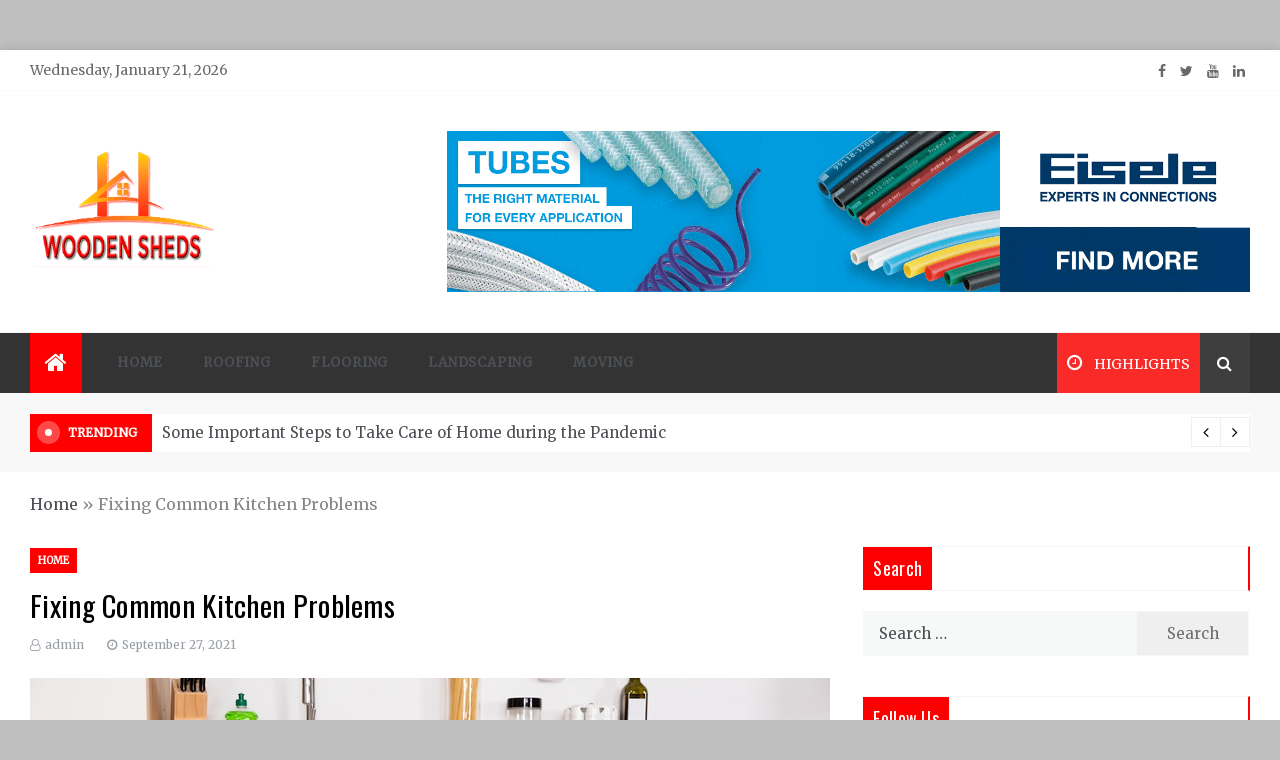

--- FILE ---
content_type: text/html; charset=UTF-8
request_url: https://woodensheds.org/fixing-common-kitchen-problems/
body_size: 17639
content:
<!doctype html>
<html dir="ltr" lang="en-US" prefix="og: https://ogp.me/ns#">
<head>
	<meta charset="UTF-8">
    <meta name="viewport" content="width=device-width, initial-scale=1">
    <link rel="profile" href="https://gmpg.org/xfn/11">
	
		<!-- All in One SEO 4.9.3 - aioseo.com -->
	<meta name="description" content="Many options are available to people looking for a new home, but what is the best house that will suit one&#039;s needs? If you&#039;re not sure what to look for when buying a home, there are several matters to keep in mind. While bedrooms, living spaces, and lawn are significant considerations, buyers must also pay" />
	<meta name="robots" content="max-image-preview:large" />
	<meta name="author" content="admin"/>
	<link rel="canonical" href="https://woodensheds.org/fixing-common-kitchen-problems/" />
	<meta name="generator" content="All in One SEO (AIOSEO) 4.9.3" />
		<meta property="og:locale" content="en_US" />
		<meta property="og:site_name" content="-" />
		<meta property="og:type" content="article" />
		<meta property="og:title" content="Fixing Common Kitchen Problems -" />
		<meta property="og:description" content="Many options are available to people looking for a new home, but what is the best house that will suit one&#039;s needs? If you&#039;re not sure what to look for when buying a home, there are several matters to keep in mind. While bedrooms, living spaces, and lawn are significant considerations, buyers must also pay" />
		<meta property="og:url" content="https://woodensheds.org/fixing-common-kitchen-problems/" />
		<meta property="og:image" content="https://woodensheds.org/wp-content/uploads/2021/05/Wooden-sheds-Making-Logo.png" />
		<meta property="og:image:secure_url" content="https://woodensheds.org/wp-content/uploads/2021/05/Wooden-sheds-Making-Logo.png" />
		<meta property="article:published_time" content="2021-09-27T10:58:03+00:00" />
		<meta property="article:modified_time" content="2021-10-06T11:06:46+00:00" />
		<meta name="twitter:card" content="summary_large_image" />
		<meta name="twitter:title" content="Fixing Common Kitchen Problems -" />
		<meta name="twitter:description" content="Many options are available to people looking for a new home, but what is the best house that will suit one&#039;s needs? If you&#039;re not sure what to look for when buying a home, there are several matters to keep in mind. While bedrooms, living spaces, and lawn are significant considerations, buyers must also pay" />
		<meta name="twitter:image" content="https://woodensheds.org/wp-content/uploads/2021/05/Wooden-sheds-Making-Logo.png" />
		<script type="application/ld+json" class="aioseo-schema">
			{"@context":"https:\/\/schema.org","@graph":[{"@type":"BlogPosting","@id":"https:\/\/woodensheds.org\/fixing-common-kitchen-problems\/#blogposting","name":"Fixing Common Kitchen Problems -","headline":"Fixing Common Kitchen Problems","author":{"@id":"https:\/\/woodensheds.org\/author\/admin\/#author"},"publisher":{"@id":"https:\/\/woodensheds.org\/#organization"},"image":{"@type":"ImageObject","url":"https:\/\/woodensheds.org\/wp-content\/uploads\/2021\/10\/c.jpg","width":800,"height":533},"datePublished":"2021-09-27T10:58:03+00:00","dateModified":"2021-10-06T11:06:46+00:00","inLanguage":"en-US","mainEntityOfPage":{"@id":"https:\/\/woodensheds.org\/fixing-common-kitchen-problems\/#webpage"},"isPartOf":{"@id":"https:\/\/woodensheds.org\/fixing-common-kitchen-problems\/#webpage"},"articleSection":"Home"},{"@type":"BreadcrumbList","@id":"https:\/\/woodensheds.org\/fixing-common-kitchen-problems\/#breadcrumblist","itemListElement":[{"@type":"ListItem","@id":"https:\/\/woodensheds.org#listItem","position":1,"name":"Home","item":"https:\/\/woodensheds.org","nextItem":{"@type":"ListItem","@id":"https:\/\/woodensheds.org\/category\/home\/#listItem","name":"Home"}},{"@type":"ListItem","@id":"https:\/\/woodensheds.org\/category\/home\/#listItem","position":2,"name":"Home","item":"https:\/\/woodensheds.org\/category\/home\/","nextItem":{"@type":"ListItem","@id":"https:\/\/woodensheds.org\/fixing-common-kitchen-problems\/#listItem","name":"Fixing Common Kitchen Problems"},"previousItem":{"@type":"ListItem","@id":"https:\/\/woodensheds.org#listItem","name":"Home"}},{"@type":"ListItem","@id":"https:\/\/woodensheds.org\/fixing-common-kitchen-problems\/#listItem","position":3,"name":"Fixing Common Kitchen Problems","previousItem":{"@type":"ListItem","@id":"https:\/\/woodensheds.org\/category\/home\/#listItem","name":"Home"}}]},{"@type":"Organization","@id":"https:\/\/woodensheds.org\/#organization","url":"https:\/\/woodensheds.org\/","logo":{"@type":"ImageObject","url":"https:\/\/woodensheds.org\/wp-content\/uploads\/2021\/05\/Wooden-sheds-Making-Logo.png","@id":"https:\/\/woodensheds.org\/fixing-common-kitchen-problems\/#organizationLogo","width":544,"height":355},"image":{"@id":"https:\/\/woodensheds.org\/fixing-common-kitchen-problems\/#organizationLogo"}},{"@type":"Person","@id":"https:\/\/woodensheds.org\/author\/admin\/#author","url":"https:\/\/woodensheds.org\/author\/admin\/","name":"admin","image":{"@type":"ImageObject","@id":"https:\/\/woodensheds.org\/fixing-common-kitchen-problems\/#authorImage","url":"https:\/\/secure.gravatar.com\/avatar\/e20d97b02287a6d11d9314f28c48e7c82cc0adfc6262aa74c45b1a9a9d6227b8?s=96&d=mm&r=g","width":96,"height":96,"caption":"admin"}},{"@type":"WebPage","@id":"https:\/\/woodensheds.org\/fixing-common-kitchen-problems\/#webpage","url":"https:\/\/woodensheds.org\/fixing-common-kitchen-problems\/","name":"Fixing Common Kitchen Problems -","description":"Many options are available to people looking for a new home, but what is the best house that will suit one's needs? If you're not sure what to look for when buying a home, there are several matters to keep in mind. While bedrooms, living spaces, and lawn are significant considerations, buyers must also pay","inLanguage":"en-US","isPartOf":{"@id":"https:\/\/woodensheds.org\/#website"},"breadcrumb":{"@id":"https:\/\/woodensheds.org\/fixing-common-kitchen-problems\/#breadcrumblist"},"author":{"@id":"https:\/\/woodensheds.org\/author\/admin\/#author"},"creator":{"@id":"https:\/\/woodensheds.org\/author\/admin\/#author"},"image":{"@type":"ImageObject","url":"https:\/\/woodensheds.org\/wp-content\/uploads\/2021\/10\/c.jpg","@id":"https:\/\/woodensheds.org\/fixing-common-kitchen-problems\/#mainImage","width":800,"height":533},"primaryImageOfPage":{"@id":"https:\/\/woodensheds.org\/fixing-common-kitchen-problems\/#mainImage"},"datePublished":"2021-09-27T10:58:03+00:00","dateModified":"2021-10-06T11:06:46+00:00"},{"@type":"WebSite","@id":"https:\/\/woodensheds.org\/#website","url":"https:\/\/woodensheds.org\/","inLanguage":"en-US","publisher":{"@id":"https:\/\/woodensheds.org\/#organization"}}]}
		</script>
		<!-- All in One SEO -->


	<!-- This site is optimized with the Yoast SEO plugin v26.8 - https://yoast.com/product/yoast-seo-wordpress/ -->
	<title>Fixing Common Kitchen Problems -</title>
	<link rel="canonical" href="https://woodensheds.org/fixing-common-kitchen-problems/" />
	<meta property="og:locale" content="en_US" />
	<meta property="og:type" content="article" />
	<meta property="og:title" content="Fixing Common Kitchen Problems -" />
	<meta property="og:description" content="Many options are available to people looking for a new home, but what is the" />
	<meta property="og:url" content="https://woodensheds.org/fixing-common-kitchen-problems/" />
	<meta property="article:published_time" content="2021-09-27T10:58:03+00:00" />
	<meta property="article:modified_time" content="2021-10-06T11:06:46+00:00" />
	<meta property="og:image" content="https://woodensheds.org/wp-content/uploads/2021/10/c.jpg" />
	<meta property="og:image:width" content="800" />
	<meta property="og:image:height" content="533" />
	<meta property="og:image:type" content="image/jpeg" />
	<meta name="author" content="admin" />
	<meta name="twitter:card" content="summary_large_image" />
	<meta name="twitter:label1" content="Written by" />
	<meta name="twitter:data1" content="admin" />
	<meta name="twitter:label2" content="Est. reading time" />
	<meta name="twitter:data2" content="2 minutes" />
	<script type="application/ld+json" class="yoast-schema-graph">{"@context":"https://schema.org","@graph":[{"@type":"Article","@id":"https://woodensheds.org/fixing-common-kitchen-problems/#article","isPartOf":{"@id":"https://woodensheds.org/fixing-common-kitchen-problems/"},"author":{"name":"admin","@id":"https://woodensheds.org/#/schema/person/96bc80ffabdf5381132a5795a8fea76b"},"headline":"Fixing Common Kitchen Problems","datePublished":"2021-09-27T10:58:03+00:00","dateModified":"2021-10-06T11:06:46+00:00","mainEntityOfPage":{"@id":"https://woodensheds.org/fixing-common-kitchen-problems/"},"wordCount":335,"commentCount":0,"image":{"@id":"https://woodensheds.org/fixing-common-kitchen-problems/#primaryimage"},"thumbnailUrl":"https://woodensheds.org/wp-content/uploads/2021/10/c.jpg","articleSection":["Home"],"inLanguage":"en-US","potentialAction":[{"@type":"CommentAction","name":"Comment","target":["https://woodensheds.org/fixing-common-kitchen-problems/#respond"]}]},{"@type":"WebPage","@id":"https://woodensheds.org/fixing-common-kitchen-problems/","url":"https://woodensheds.org/fixing-common-kitchen-problems/","name":"Fixing Common Kitchen Problems -","isPartOf":{"@id":"https://woodensheds.org/#website"},"primaryImageOfPage":{"@id":"https://woodensheds.org/fixing-common-kitchen-problems/#primaryimage"},"image":{"@id":"https://woodensheds.org/fixing-common-kitchen-problems/#primaryimage"},"thumbnailUrl":"https://woodensheds.org/wp-content/uploads/2021/10/c.jpg","datePublished":"2021-09-27T10:58:03+00:00","dateModified":"2021-10-06T11:06:46+00:00","author":{"@id":"https://woodensheds.org/#/schema/person/96bc80ffabdf5381132a5795a8fea76b"},"breadcrumb":{"@id":"https://woodensheds.org/fixing-common-kitchen-problems/#breadcrumb"},"inLanguage":"en-US","potentialAction":[{"@type":"ReadAction","target":["https://woodensheds.org/fixing-common-kitchen-problems/"]}]},{"@type":"ImageObject","inLanguage":"en-US","@id":"https://woodensheds.org/fixing-common-kitchen-problems/#primaryimage","url":"https://woodensheds.org/wp-content/uploads/2021/10/c.jpg","contentUrl":"https://woodensheds.org/wp-content/uploads/2021/10/c.jpg","width":800,"height":533},{"@type":"BreadcrumbList","@id":"https://woodensheds.org/fixing-common-kitchen-problems/#breadcrumb","itemListElement":[{"@type":"ListItem","position":1,"name":"Home","item":"https://woodensheds.org/"},{"@type":"ListItem","position":2,"name":"Fixing Common Kitchen Problems"}]},{"@type":"WebSite","@id":"https://woodensheds.org/#website","url":"https://woodensheds.org/","name":"","description":"","potentialAction":[{"@type":"SearchAction","target":{"@type":"EntryPoint","urlTemplate":"https://woodensheds.org/?s={search_term_string}"},"query-input":{"@type":"PropertyValueSpecification","valueRequired":true,"valueName":"search_term_string"}}],"inLanguage":"en-US"},{"@type":"Person","@id":"https://woodensheds.org/#/schema/person/96bc80ffabdf5381132a5795a8fea76b","name":"admin","image":{"@type":"ImageObject","inLanguage":"en-US","@id":"https://woodensheds.org/#/schema/person/image/","url":"https://secure.gravatar.com/avatar/e20d97b02287a6d11d9314f28c48e7c82cc0adfc6262aa74c45b1a9a9d6227b8?s=96&d=mm&r=g","contentUrl":"https://secure.gravatar.com/avatar/e20d97b02287a6d11d9314f28c48e7c82cc0adfc6262aa74c45b1a9a9d6227b8?s=96&d=mm&r=g","caption":"admin"},"sameAs":["https://woodensheds.org"],"url":"https://woodensheds.org/author/admin/"}]}</script>
	<!-- / Yoast SEO plugin. -->


<link rel='dns-prefetch' href='//fonts.googleapis.com' />
<link rel="alternate" type="application/rss+xml" title=" &raquo; Feed" href="https://woodensheds.org/feed/" />
<link rel="alternate" type="application/rss+xml" title=" &raquo; Comments Feed" href="https://woodensheds.org/comments/feed/" />
<link rel="alternate" type="application/rss+xml" title=" &raquo; Fixing Common Kitchen Problems Comments Feed" href="https://woodensheds.org/fixing-common-kitchen-problems/feed/" />
<link rel="alternate" title="oEmbed (JSON)" type="application/json+oembed" href="https://woodensheds.org/wp-json/oembed/1.0/embed?url=https%3A%2F%2Fwoodensheds.org%2Ffixing-common-kitchen-problems%2F" />
<link rel="alternate" title="oEmbed (XML)" type="text/xml+oembed" href="https://woodensheds.org/wp-json/oembed/1.0/embed?url=https%3A%2F%2Fwoodensheds.org%2Ffixing-common-kitchen-problems%2F&#038;format=xml" />
<style id='wp-img-auto-sizes-contain-inline-css' type='text/css'>
img:is([sizes=auto i],[sizes^="auto," i]){contain-intrinsic-size:3000px 1500px}
/*# sourceURL=wp-img-auto-sizes-contain-inline-css */
</style>

<style id='wp-emoji-styles-inline-css' type='text/css'>

	img.wp-smiley, img.emoji {
		display: inline !important;
		border: none !important;
		box-shadow: none !important;
		height: 1em !important;
		width: 1em !important;
		margin: 0 0.07em !important;
		vertical-align: -0.1em !important;
		background: none !important;
		padding: 0 !important;
	}
/*# sourceURL=wp-emoji-styles-inline-css */
</style>
<link rel='stylesheet' id='wp-block-library-css' href='https://woodensheds.org/wp-includes/css/dist/block-library/style.min.css?ver=6.9' type='text/css' media='all' />
<style id='global-styles-inline-css' type='text/css'>
:root{--wp--preset--aspect-ratio--square: 1;--wp--preset--aspect-ratio--4-3: 4/3;--wp--preset--aspect-ratio--3-4: 3/4;--wp--preset--aspect-ratio--3-2: 3/2;--wp--preset--aspect-ratio--2-3: 2/3;--wp--preset--aspect-ratio--16-9: 16/9;--wp--preset--aspect-ratio--9-16: 9/16;--wp--preset--color--black: #000000;--wp--preset--color--cyan-bluish-gray: #abb8c3;--wp--preset--color--white: #ffffff;--wp--preset--color--pale-pink: #f78da7;--wp--preset--color--vivid-red: #cf2e2e;--wp--preset--color--luminous-vivid-orange: #ff6900;--wp--preset--color--luminous-vivid-amber: #fcb900;--wp--preset--color--light-green-cyan: #7bdcb5;--wp--preset--color--vivid-green-cyan: #00d084;--wp--preset--color--pale-cyan-blue: #8ed1fc;--wp--preset--color--vivid-cyan-blue: #0693e3;--wp--preset--color--vivid-purple: #9b51e0;--wp--preset--gradient--vivid-cyan-blue-to-vivid-purple: linear-gradient(135deg,rgb(6,147,227) 0%,rgb(155,81,224) 100%);--wp--preset--gradient--light-green-cyan-to-vivid-green-cyan: linear-gradient(135deg,rgb(122,220,180) 0%,rgb(0,208,130) 100%);--wp--preset--gradient--luminous-vivid-amber-to-luminous-vivid-orange: linear-gradient(135deg,rgb(252,185,0) 0%,rgb(255,105,0) 100%);--wp--preset--gradient--luminous-vivid-orange-to-vivid-red: linear-gradient(135deg,rgb(255,105,0) 0%,rgb(207,46,46) 100%);--wp--preset--gradient--very-light-gray-to-cyan-bluish-gray: linear-gradient(135deg,rgb(238,238,238) 0%,rgb(169,184,195) 100%);--wp--preset--gradient--cool-to-warm-spectrum: linear-gradient(135deg,rgb(74,234,220) 0%,rgb(151,120,209) 20%,rgb(207,42,186) 40%,rgb(238,44,130) 60%,rgb(251,105,98) 80%,rgb(254,248,76) 100%);--wp--preset--gradient--blush-light-purple: linear-gradient(135deg,rgb(255,206,236) 0%,rgb(152,150,240) 100%);--wp--preset--gradient--blush-bordeaux: linear-gradient(135deg,rgb(254,205,165) 0%,rgb(254,45,45) 50%,rgb(107,0,62) 100%);--wp--preset--gradient--luminous-dusk: linear-gradient(135deg,rgb(255,203,112) 0%,rgb(199,81,192) 50%,rgb(65,88,208) 100%);--wp--preset--gradient--pale-ocean: linear-gradient(135deg,rgb(255,245,203) 0%,rgb(182,227,212) 50%,rgb(51,167,181) 100%);--wp--preset--gradient--electric-grass: linear-gradient(135deg,rgb(202,248,128) 0%,rgb(113,206,126) 100%);--wp--preset--gradient--midnight: linear-gradient(135deg,rgb(2,3,129) 0%,rgb(40,116,252) 100%);--wp--preset--font-size--small: 16px;--wp--preset--font-size--medium: 20px;--wp--preset--font-size--large: 25px;--wp--preset--font-size--x-large: 42px;--wp--preset--font-size--larger: 35px;--wp--preset--spacing--20: 0.44rem;--wp--preset--spacing--30: 0.67rem;--wp--preset--spacing--40: 1rem;--wp--preset--spacing--50: 1.5rem;--wp--preset--spacing--60: 2.25rem;--wp--preset--spacing--70: 3.38rem;--wp--preset--spacing--80: 5.06rem;--wp--preset--shadow--natural: 6px 6px 9px rgba(0, 0, 0, 0.2);--wp--preset--shadow--deep: 12px 12px 50px rgba(0, 0, 0, 0.4);--wp--preset--shadow--sharp: 6px 6px 0px rgba(0, 0, 0, 0.2);--wp--preset--shadow--outlined: 6px 6px 0px -3px rgb(255, 255, 255), 6px 6px rgb(0, 0, 0);--wp--preset--shadow--crisp: 6px 6px 0px rgb(0, 0, 0);}:where(.is-layout-flex){gap: 0.5em;}:where(.is-layout-grid){gap: 0.5em;}body .is-layout-flex{display: flex;}.is-layout-flex{flex-wrap: wrap;align-items: center;}.is-layout-flex > :is(*, div){margin: 0;}body .is-layout-grid{display: grid;}.is-layout-grid > :is(*, div){margin: 0;}:where(.wp-block-columns.is-layout-flex){gap: 2em;}:where(.wp-block-columns.is-layout-grid){gap: 2em;}:where(.wp-block-post-template.is-layout-flex){gap: 1.25em;}:where(.wp-block-post-template.is-layout-grid){gap: 1.25em;}.has-black-color{color: var(--wp--preset--color--black) !important;}.has-cyan-bluish-gray-color{color: var(--wp--preset--color--cyan-bluish-gray) !important;}.has-white-color{color: var(--wp--preset--color--white) !important;}.has-pale-pink-color{color: var(--wp--preset--color--pale-pink) !important;}.has-vivid-red-color{color: var(--wp--preset--color--vivid-red) !important;}.has-luminous-vivid-orange-color{color: var(--wp--preset--color--luminous-vivid-orange) !important;}.has-luminous-vivid-amber-color{color: var(--wp--preset--color--luminous-vivid-amber) !important;}.has-light-green-cyan-color{color: var(--wp--preset--color--light-green-cyan) !important;}.has-vivid-green-cyan-color{color: var(--wp--preset--color--vivid-green-cyan) !important;}.has-pale-cyan-blue-color{color: var(--wp--preset--color--pale-cyan-blue) !important;}.has-vivid-cyan-blue-color{color: var(--wp--preset--color--vivid-cyan-blue) !important;}.has-vivid-purple-color{color: var(--wp--preset--color--vivid-purple) !important;}.has-black-background-color{background-color: var(--wp--preset--color--black) !important;}.has-cyan-bluish-gray-background-color{background-color: var(--wp--preset--color--cyan-bluish-gray) !important;}.has-white-background-color{background-color: var(--wp--preset--color--white) !important;}.has-pale-pink-background-color{background-color: var(--wp--preset--color--pale-pink) !important;}.has-vivid-red-background-color{background-color: var(--wp--preset--color--vivid-red) !important;}.has-luminous-vivid-orange-background-color{background-color: var(--wp--preset--color--luminous-vivid-orange) !important;}.has-luminous-vivid-amber-background-color{background-color: var(--wp--preset--color--luminous-vivid-amber) !important;}.has-light-green-cyan-background-color{background-color: var(--wp--preset--color--light-green-cyan) !important;}.has-vivid-green-cyan-background-color{background-color: var(--wp--preset--color--vivid-green-cyan) !important;}.has-pale-cyan-blue-background-color{background-color: var(--wp--preset--color--pale-cyan-blue) !important;}.has-vivid-cyan-blue-background-color{background-color: var(--wp--preset--color--vivid-cyan-blue) !important;}.has-vivid-purple-background-color{background-color: var(--wp--preset--color--vivid-purple) !important;}.has-black-border-color{border-color: var(--wp--preset--color--black) !important;}.has-cyan-bluish-gray-border-color{border-color: var(--wp--preset--color--cyan-bluish-gray) !important;}.has-white-border-color{border-color: var(--wp--preset--color--white) !important;}.has-pale-pink-border-color{border-color: var(--wp--preset--color--pale-pink) !important;}.has-vivid-red-border-color{border-color: var(--wp--preset--color--vivid-red) !important;}.has-luminous-vivid-orange-border-color{border-color: var(--wp--preset--color--luminous-vivid-orange) !important;}.has-luminous-vivid-amber-border-color{border-color: var(--wp--preset--color--luminous-vivid-amber) !important;}.has-light-green-cyan-border-color{border-color: var(--wp--preset--color--light-green-cyan) !important;}.has-vivid-green-cyan-border-color{border-color: var(--wp--preset--color--vivid-green-cyan) !important;}.has-pale-cyan-blue-border-color{border-color: var(--wp--preset--color--pale-cyan-blue) !important;}.has-vivid-cyan-blue-border-color{border-color: var(--wp--preset--color--vivid-cyan-blue) !important;}.has-vivid-purple-border-color{border-color: var(--wp--preset--color--vivid-purple) !important;}.has-vivid-cyan-blue-to-vivid-purple-gradient-background{background: var(--wp--preset--gradient--vivid-cyan-blue-to-vivid-purple) !important;}.has-light-green-cyan-to-vivid-green-cyan-gradient-background{background: var(--wp--preset--gradient--light-green-cyan-to-vivid-green-cyan) !important;}.has-luminous-vivid-amber-to-luminous-vivid-orange-gradient-background{background: var(--wp--preset--gradient--luminous-vivid-amber-to-luminous-vivid-orange) !important;}.has-luminous-vivid-orange-to-vivid-red-gradient-background{background: var(--wp--preset--gradient--luminous-vivid-orange-to-vivid-red) !important;}.has-very-light-gray-to-cyan-bluish-gray-gradient-background{background: var(--wp--preset--gradient--very-light-gray-to-cyan-bluish-gray) !important;}.has-cool-to-warm-spectrum-gradient-background{background: var(--wp--preset--gradient--cool-to-warm-spectrum) !important;}.has-blush-light-purple-gradient-background{background: var(--wp--preset--gradient--blush-light-purple) !important;}.has-blush-bordeaux-gradient-background{background: var(--wp--preset--gradient--blush-bordeaux) !important;}.has-luminous-dusk-gradient-background{background: var(--wp--preset--gradient--luminous-dusk) !important;}.has-pale-ocean-gradient-background{background: var(--wp--preset--gradient--pale-ocean) !important;}.has-electric-grass-gradient-background{background: var(--wp--preset--gradient--electric-grass) !important;}.has-midnight-gradient-background{background: var(--wp--preset--gradient--midnight) !important;}.has-small-font-size{font-size: var(--wp--preset--font-size--small) !important;}.has-medium-font-size{font-size: var(--wp--preset--font-size--medium) !important;}.has-large-font-size{font-size: var(--wp--preset--font-size--large) !important;}.has-x-large-font-size{font-size: var(--wp--preset--font-size--x-large) !important;}
/*# sourceURL=global-styles-inline-css */
</style>

<style id='classic-theme-styles-inline-css' type='text/css'>
/*! This file is auto-generated */
.wp-block-button__link{color:#fff;background-color:#32373c;border-radius:9999px;box-shadow:none;text-decoration:none;padding:calc(.667em + 2px) calc(1.333em + 2px);font-size:1.125em}.wp-block-file__button{background:#32373c;color:#fff;text-decoration:none}
/*# sourceURL=/wp-includes/css/classic-themes.min.css */
</style>
<link rel='stylesheet' id='contact-form-7-css' href='https://woodensheds.org/wp-content/plugins/contact-form-7/includes/css/styles.css?ver=6.1.4' type='text/css' media='all' />
<link rel='stylesheet' id='aeonmag-body-css' href='//fonts.googleapis.com/css?family=Merriweather' type='text/css' media='all' />
<link rel='stylesheet' id='aeonmag-heading-css' href='//fonts.googleapis.com/css?family=Oswald' type='text/css' media='all' />
<link rel='stylesheet' id='aeonmag-sign-css' href='//fonts.googleapis.com/css?family=Monsieur+La+Doulaise&#038;display=swap' type='text/css' media='all' />
<link rel='stylesheet' id='font-awesome-css' href='https://woodensheds.org/wp-content/themes/aeonmag/css/font-awesome.min.css?ver=4.5.0' type='text/css' media='all' />
<link rel='stylesheet' id='grid-css-css' href='https://woodensheds.org/wp-content/themes/aeonmag/css/grid.css?ver=4.5.0' type='text/css' media='all' />
<link rel='stylesheet' id='slick-css' href='https://woodensheds.org/wp-content/themes/aeonmag/assets/css/slick.css?ver=4.5.0' type='text/css' media='all' />
<link rel='stylesheet' id='aeonmag-style-css' href='https://woodensheds.org/wp-content/themes/aeonmag/style.css?ver=6.9' type='text/css' media='all' />
<style id='aeonmag-style-inline-css' type='text/css'>

            #toTop,
            .tags__wrapper ul li a:hover,
            .tags__wrapper ul li a:focus,
            .trending-news .trending-news-inner .title,
            .trending-news-two .title,
            .tab__wrapper .tabs-nav li,
            .title-highlight:before,
            .card__post__category a,
            .slide-wrap .caption .post-category,
            .aeonmag-home-icon a,
            div.menu-description,
            a.effect:before,
            .widget .widget-title:before, 
            .widget .widgettitle:before,
            .show-more,
            a.link-format,
            .widget .widgettitle, 
            .widget .widget-title,
            .meta_bottom .post-share a:hover,
            .comment-form #submit,
            .pagination .page-numbers.current,
            .tabs-nav li.current,
            .post-slider-section .s-cat,
            .sidebar-3 .widget-title:after,
            .bottom-caption .slick-current .slider-items span,
            aarticle.format-status .post-content .post-format::after,
            article.format-chat .post-content .post-format::after, 
            article.format-link .post-content .post-format::after,
            article.format-standard .post-content .post-format::after, 
            article.format-image .post-content .post-format::after, 
            article.hentry.sticky .post-content .post-format::after, 
            article.format-video .post-content .post-format::after, 
            article.format-gallery .post-content .post-format::after, 
            article.format-audio .post-content .post-format::after, 
            article.format-quote .post-content .post-format::after{ 
                background-color: #ff0000; 
                border-color: #ff0000;
            }
            .post__grid .cat-links a,
            .card__post__author-info .cat-links a,
            .post-cats > span i, 
            .post-cats > span a,
            .main-menu ul ul li:hover > a,
            .top-menu > ul > li > a:hover,
            .main-menu ul li.current-menu-item > a, 
            .header-2 .main-menu > ul > li.current-menu-item > a,
            .main-menu ul li:hover > a,
            .post-navigation .nav-links a:hover, 
            .post-navigation .nav-links a:focus,
            ul.trail-items li a:hover span,
            .author-socials a:hover,
            .post-date a:focus, 
            .post-date a:hover,
            .post-excerpt a:hover, 
            .post-excerpt a:focus, 
            .content a:hover, 
            .content a:focus,
            .post-footer > span a:hover, 
            .post-footer > span a:focus,
             
            .widget a:focus,
            .tags__wrapper ul li a,
            .footer-menu li a:hover, 
            .footer-menu li a:focus,
            .footer-social-links a:hover,
            .footer-social-links a:focus,
            .site-footer a:hover, 
            .site-footer a:focus, .content-area p a{ 
                color : #ff0000; 
            }

            div.menu-description:before{ 
                border-color: transparent  #ff0000; 
            }

            .widget__title__wrap{ 
                border-right-color: #ff0000; 
            }
            #author:hover, #email:hover, #url:hover, #comment:hover{ 
                border-color: #ff0000; 
            }
            .header-1 .head_one .logo{ 
                max-width : 184px; 
            }
            .header-image:before { 
                background-color : #000000; 
            }
            .header-image:before { 
                opacity : 0.1; 
            }
            .header-1 .header-image .head_one { 
                min-height : 100px; 
            }
/*# sourceURL=aeonmag-style-inline-css */
</style>
<script type="text/javascript" src="https://woodensheds.org/wp-includes/js/jquery/jquery.min.js?ver=3.7.1" id="jquery-core-js"></script>
<script type="text/javascript" src="https://woodensheds.org/wp-includes/js/jquery/jquery-migrate.min.js?ver=3.4.1" id="jquery-migrate-js"></script>
<link rel="https://api.w.org/" href="https://woodensheds.org/wp-json/" /><link rel="alternate" title="JSON" type="application/json" href="https://woodensheds.org/wp-json/wp/v2/posts/304" /><link rel="EditURI" type="application/rsd+xml" title="RSD" href="https://woodensheds.org/xmlrpc.php?rsd" />
<link rel='shortlink' href='https://woodensheds.org/?p=304' />
<link rel="pingback" href="https://woodensheds.org/xmlrpc.php"><style type="text/css" id="custom-background-css">
body.custom-background { background-color: #bfbfbf; }
</style>
	<link rel="icon" href="https://woodensheds.org/wp-content/uploads/2021/05/cropped-shed-32x32.png" sizes="32x32" />
<link rel="icon" href="https://woodensheds.org/wp-content/uploads/2021/05/cropped-shed-192x192.png" sizes="192x192" />
<link rel="apple-touch-icon" href="https://woodensheds.org/wp-content/uploads/2021/05/cropped-shed-180x180.png" />
<meta name="msapplication-TileImage" content="https://woodensheds.org/wp-content/uploads/2021/05/cropped-shed-270x270.png" />
</head>

<body class="wp-singular post-template-default single single-post postid-304 single-format-standard custom-background wp-custom-logo wp-embed-responsive wp-theme-aeonmag boxed-design at-sticky-sidebar single-right-sidebar right-sidebar">
<!-- Preloader -->
<!--/ End Preloader -->
<div id="page" class="site ">
	<a class="skip-link screen-reader-text" href="#content">Skip to content</a>

	
<header class="header-1">
			<section class="top-bar-area">
			<div class="container">
				<div class="row">
													<div class="col-lg-8 col-md-12 col-sm-12 align-self-center">
									<div class="today-date">
										<p>Wednesday, January 21, 2026</p>
									</div>
							</div>
											<div class="col-lg-4 col-md-12 col-sm-12 align-self-center">
						<div class="top_date_social">							
															<div class="social-links">
									<ul id="social-menu" class="menu"><li id="menu-item-107" class="menu-item menu-item-type-custom menu-item-object-custom menu-item-107"><a href="http://facebook.com">Facebook</a></li>
<li id="menu-item-108" class="menu-item menu-item-type-custom menu-item-object-custom menu-item-108"><a href="http://twitter.com">Twitter</a></li>
<li id="menu-item-109" class="menu-item menu-item-type-custom menu-item-object-custom menu-item-109"><a href="http://youtube.com">YouTube</a></li>
<li id="menu-item-110" class="menu-item menu-item-type-custom menu-item-object-custom menu-item-110"><a href="http://linkedin.com">Linked In</a></li>
</ul>								</div>
													</div>
					</div>
				</div>
			</div>
		</section>
			
		<section class="main-header " style="background-image:url(); background-size: cover; background-position: center; background-repeat: no-repeat;">
		<div class="head_one clearfix left-logo">
			<div class="container">
				<div class="row">
					<div class="col-lg-4 align-self-center">
						<div class="logo ">
							<a href="https://woodensheds.org/" class="custom-logo-link" rel="home"><img width="544" height="355" src="https://woodensheds.org/wp-content/uploads/2021/05/Wooden-sheds-Making-Logo.png" class="custom-logo" alt="" decoding="async" fetchpriority="high" srcset="https://woodensheds.org/wp-content/uploads/2021/05/Wooden-sheds-Making-Logo.png 544w, https://woodensheds.org/wp-content/uploads/2021/05/Wooden-sheds-Making-Logo-300x196.png 300w" sizes="(max-width: 544px) 100vw, 544px" /></a>							<h1 class="site-title"><a href="https://woodensheds.org/" rel="home"></a></h1>
													</div><!-- .site-logo -->
					</div>
											<div class="col-lg-8 align-self-center">
							<div class="banner1">
								<a href="" target="_blank">
									<img src="https://woodensheds.org/wp-content/uploads/2021/05/1555411070-eisele-lider.gif" alt="">
								</a>
							</div>
						</div>
									</div>
			</div>
		</div>
	</setion><!-- #masthead -->
	<div class="menu-area">
		<div class="container">
			<div class="row align-items-center relative">					
				<nav id="site-navigation" class="col-lg-10 col-12">
					<button class="bar-menu">
						<span></span>
						<span></span>
						<span></span>
					</button>
					<div class="aeonmag-home-icon">
						<a href="https://woodensheds.org/">
                    		<i class="fa fa-home"></i> 
                		</a>
                	</div>
					<div class="main-menu menu-caret">
						<ul id="primary-menu" class=""><li id="menu-item-88" class="menu-item menu-item-type-taxonomy menu-item-object-category current-post-ancestor current-menu-parent current-post-parent menu-item-88"><a href="https://woodensheds.org/category/home/">Home</a></li>
<li id="menu-item-89" class="menu-item menu-item-type-taxonomy menu-item-object-category menu-item-89"><a href="https://woodensheds.org/category/roofing/">Roofing</a></li>
<li id="menu-item-90" class="menu-item menu-item-type-taxonomy menu-item-object-category menu-item-90"><a href="https://woodensheds.org/category/flooring/">Flooring</a></li>
<li id="menu-item-91" class="menu-item menu-item-type-taxonomy menu-item-object-category menu-item-91"><a href="https://woodensheds.org/category/landscaping/">Landscaping</a></li>
<li id="menu-item-92" class="menu-item menu-item-type-taxonomy menu-item-object-category menu-item-92"><a href="https://woodensheds.org/category/moving/">Moving</a></li>
</ul>					</div>
				</nav><!-- #site-navigation -->
				<div class="col-lg-2 col-12 mob-right d-flex justify-content-end align-items-center pl-0">
					<div class="menu_right">
												<button class="trending__button">
	                        <i class="fa fa-clock-o"></i>
	                        <span class="ml-2">Highlights</span>
	                    </button>
	                												<div class="search-wrapper">					
							<div class="search-box">
								<a href="javascript:void(0);" class="s_click"><i class="fa fa-search first_click" aria-hidden="true" style="display: block;"></i></a>
								<a href="javascript:void(0);" class="s_click"><i class="fa fa-times second_click" aria-hidden="true" style="display: none;"></i></a>
							</div>
							<div class="search-box-text">
								<form role="search" method="get" class="search-form" action="https://woodensheds.org/">
				<label>
					<span class="screen-reader-text">Search for:</span>
					<input type="search" class="search-field" placeholder="Search &hellip;" value="" name="s" />
				</label>
				<input type="submit" class="search-submit" value="Search" />
			</form>							</div>				
						</div>
											</div>
					<div class="trending__wrap">
	                    <div class="trending__box">
	                    		                    	<div class="container">
	                    		<div class="row">
          													            <div class="col-lg-4 col-md-6 col-sm-12">
					                    <!-- Post Article -->
					                    <div class="card__post card__post-list mb-3">
					                    	<span class="number">1</span>
                          					<div class="card__post__body my-auto">
                            					<div class="card__post__content">
                              						<div class="card__post__title">
					                              		<h4 class="mb-1">
					                                	<a href="https://woodensheds.org/lentor-gardens-residences-redefining-modern-urban-living/">Lentor Gardens Residences: Redefining Modern Urban Living</a>
					                              		</h4>
                              						</div>
				                            	</div>
				                          	</div>
				                        </div>
						            </div>
						            						            <div class="col-lg-4 col-md-6 col-sm-12">
					                    <!-- Post Article -->
					                    <div class="card__post card__post-list mb-3">
					                    	<span class="number">2</span>
                          					<div class="card__post__body my-auto">
                            					<div class="card__post__content">
                              						<div class="card__post__title">
					                              		<h4 class="mb-1">
					                                	<a href="https://woodensheds.org/how-to-maintain-and-clean-wooden-fences/">How to Maintain and Clean Wooden Fences</a>
					                              		</h4>
                              						</div>
				                            	</div>
				                          	</div>
				                        </div>
						            </div>
						            						            <div class="col-lg-4 col-md-6 col-sm-12">
					                    <!-- Post Article -->
					                    <div class="card__post card__post-list mb-3">
					                    	<span class="number">3</span>
                          					<div class="card__post__body my-auto">
                            					<div class="card__post__content">
                              						<div class="card__post__title">
					                              		<h4 class="mb-1">
					                                	<a href="https://woodensheds.org/how-to-polish-wood-furniture-safely/">How to Polish Wood Furniture Safely</a>
					                              		</h4>
                              						</div>
				                            	</div>
				                          	</div>
				                        </div>
						            </div>
						            						            <div class="col-lg-4 col-md-6 col-sm-12">
					                    <!-- Post Article -->
					                    <div class="card__post card__post-list mb-3">
					                    	<span class="number">4</span>
                          					<div class="card__post__body my-auto">
                            					<div class="card__post__content">
                              						<div class="card__post__title">
					                              		<h4 class="mb-1">
					                                	<a href="https://woodensheds.org/maximizing-rental-yield-in-luxury-condominiums/">Maximizing Rental Yield in Luxury Condominiums — Insights for Investors</a>
					                              		</h4>
                              						</div>
				                            	</div>
				                          	</div>
				                        </div>
						            </div>
						            						            <div class="col-lg-4 col-md-6 col-sm-12">
					                    <!-- Post Article -->
					                    <div class="card__post card__post-list mb-3">
					                    	<span class="number">5</span>
                          					<div class="card__post__body my-auto">
                            					<div class="card__post__content">
                              						<div class="card__post__title">
					                              		<h4 class="mb-1">
					                                	<a href="https://woodensheds.org/the-art-of-photo-printing/">The Art of Photo Printing</a>
					                              		</h4>
                              						</div>
				                            	</div>
				                          	</div>
				                        </div>
						            </div>
						            						            <div class="col-lg-4 col-md-6 col-sm-12">
					                    <!-- Post Article -->
					                    <div class="card__post card__post-list mb-3">
					                    	<span class="number">6</span>
                          					<div class="card__post__body my-auto">
                            					<div class="card__post__content">
                              						<div class="card__post__title">
					                              		<h4 class="mb-1">
					                                	<a href="https://woodensheds.org/outdoor-christmas-decoration-themes-for-homes-with-bold-garage-colors/">Outdoor Christmas Decoration Themes for Homes with Bold Garage Colors</a>
					                              		</h4>
                              						</div>
				                            	</div>
				                          	</div>
				                        </div>
						            </div>
						                    						</div> 
        						<button class="closeBtn">
        							<span><i class="fa fa-times"></i></span>
        						</button>
	                    	</div>
	                    </div>
                    </div>
				</div>
			</div>
		</div>
	</div>
</header>
	
    <!-- Tranding news  carousel-->
<section class="trending-news-two">
  <div class="container">
    <div class="row">
      <div class="col-md-12 col-sm-12 align-self-center">
        <div class="trending-news">
          <div class="trending-news-inner">
                    <div class="title d-flex align-items-center">
                        <div class="indicator mr-3">
                            <div class="circle"></div>
                        </div>
                        <strong>Trending</strong>
                    </div>
                    <div class="trending-news-slider">
                    
                        <div class="item-single">
                            <a href="https://woodensheds.org/some-important-steps-to-take-care-of-home-during-the-pandemic/">
                              Some Important Steps to Take Care of Home during the Pandemic                            </a>
                        </div>
                        
                        <div class="item-single">
                            <a href="https://woodensheds.org/the-best-way-to-prevent-the-covid-19-is-to-stay-at-home/">
                              The Best Way to Prevent the Covid-19 is to Stay At Home                            </a>
                        </div>
                        
                        <div class="item-single">
                            <a href="https://woodensheds.org/what-all-you-need-to-know-about-colorbond-roofing/">
                              What All You Need to Know About Colorbond Roofing                            </a>
                        </div>
                        
                        <div class="item-single">
                            <a href="https://woodensheds.org/most-important-roofing-solutions-for-you-now/">
                              Most Important Roofing Solutions for You Now                            </a>
                        </div>
                        
                        <div class="item-single">
                            <a href="https://woodensheds.org/great-details-for-the-right-roofing-service/">
                              Great Details for the Right Roofing service                            </a>
                        </div>
                        
                        <div class="item-single">
                            <a href="https://woodensheds.org/wooden-flooring-in-the-kitchen-what-kind-can-you-choose/">
                              Wooden Flooring in the Kitchen: What Kind Can You Choose?                            </a>
                        </div>
                        
                        <div class="item-single">
                            <a href="https://woodensheds.org/wooden-flooring-with-the-right-format/">
                              Wooden Flooring with the Right Format                            </a>
                        </div>
                        
                        <div class="item-single">
                            <a href="https://woodensheds.org/fine-quality-options-for-the-wooden-garage-doors-now/">
                              Fine Quality Options for the Wooden Garage Doors Now                            </a>
                        </div>
                        
                        <div class="item-single">
                            <a href="https://woodensheds.org/3-widespread-drought-resistant-landscaping-ideas/">
                              3 Widespread Drought Resistant Landscaping Ideas                            </a>
                        </div>
                        
                        <div class="item-single">
                            <a href="https://woodensheds.org/choose-the-right-moving-service-you-can-look-for/">
                              Choose the Right Moving Service You Can Look for                            </a>
                        </div>
                                              </div>
                </div>
            </div>
        </div>
    </div>
  </div>
</section>
<!-- End Tranding news carousel -->
	         
    
    <section id="content" class="site-content posts-container">
    <div class="container">
        <div class="row">
        	<div class="col-lg-12">
				<div class="breadcrumbs-wrap">
					<span><span><a href="https://woodensheds.org/">Home</a></span> » <span class="breadcrumb_last" aria-current="page">Fixing Common Kitchen Problems</span></span> 
				</div>
			</div>
		</div>
		<div class="row">
			<div id="primary" class="col-lg-8 col-md-8 col-sm-12 content-area">
				<main id="main" class="site-main">
					<article id="post-304" class="post-304 post type-post status-publish format-standard has-post-thumbnail hentry category-home">
    <div class="post-wrap card__post__content pt-0 single-post-wrap">
            <div class="card__post__category">
                <ul class="cat__links"><li><a class="cat-2" href="https://woodensheds.org/category/home/"  rel="category tag">Home</a></li> </ul>            </div>
            <h1 class="post-title entry-title">Fixing Common Kitchen Problems</h1>            <div class="post-date mb-4">
                                    <div class="entry-meta">
                        <span class="post_by"> <span class="author vcard"><i class="fa fa-user-o"></i><a class="url fn n" href="https://woodensheds.org/author/admin/">admin</a></span></span><span class="posted-on"><a href="https://woodensheds.org/fixing-common-kitchen-problems/" rel="bookmark"> <i class="fa fa-clock-o"></i><time class="entry-date published" datetime="2021-09-27T10:58:03+00:00">September 27, 2021</time><time class="updated" datetime="2021-10-06T11:06:46+00:00">October 6, 2021</time></a></span>                    </div><!-- .entry-meta -->
                            </div>
                    <div class="post-media">
                
            <div class="post-thumbnail">
                <img width="800" height="533" src="https://woodensheds.org/wp-content/uploads/2021/10/c.jpg" class="attachment-full size-full wp-post-image" alt="" decoding="async" srcset="https://woodensheds.org/wp-content/uploads/2021/10/c.jpg 800w, https://woodensheds.org/wp-content/uploads/2021/10/c-300x200.jpg 300w, https://woodensheds.org/wp-content/uploads/2021/10/c-768x512.jpg 768w, https://woodensheds.org/wp-content/uploads/2021/10/c-600x400.jpg 600w" sizes="(max-width: 800px) 100vw, 800px" />            </div><!-- .post-thumbnail -->

                    </div>
                <div class="post-content ">
            

            <div class="content post-excerpt entry-content clearfix">
                <p style="text-align: justify;">Many options are available to people looking for a new home, but what is the best house that will suit one&#8217;s needs?</p>
<p style="text-align: justify;">If you&#8217;re not sure what to look for when buying a home, there are several matters to keep in mind. While bedrooms, living spaces, and lawn are significant considerations, buyers must also pay attention to the interior design of the kitchen.</p>
<p style="text-align: justify;">The kitchen is the heart and soul of any home. Family and guests gather there to create memories while preparing meals. That is why it is not questioned why the kitchen interior design must be in order considering it helps an individual cook and clean up simultaneously.</p>
<p style="text-align: justify;">Why is it crucial for a homeowner to maintain a clean cooking area?</p>
<p style="text-align: justify;">The kitchen is where food is prepared, stored, and cooked. Good food preparation is only possible if all the utensils that are used each day are clean. Cleanliness in the kitchen will reduce the likelihood of developing bacteria or other microorganisms. Every knife and dish that comes in direct contact with food should be washed immediately after use.</p>
<p style="text-align: justify;">You must also make sure your countertops are clean, and your kitchen floors are spotless every day. You can let dirt build up on your food or other ingredients. You should sweep and vacuum countertops and flooring so that food doesn&#8217;t get stuck or cause germs. Also, the disinfectant solution should be used to clean tiles and floors. It will also remove any germs from the surface. Dirty dishes must be immediately wiped clean after being cooked to avoid cross-contamination.</p>
<p style="text-align: justify;">In addition to appliances and countertops, homeowners can save money and time by maintaining cleanliness every day. Neglecting to conserve will only lead you to common kitchen problems, which will soon become more serious.</p>
<p style="text-align: justify;">Thus, without further notice, Mr. Cabinet Care, the most well-known <strong><a href="https://www.mrcabinetcare.com/citystate/kitchen-remodeling-services-pasadena/">kitchen remodeling companies Pasadena</a><a href="https://www.mrcabinetcare.com/cypress/kitchen-remodeling">and kitchen remodeling companies Cypress</a></strong>, created an <strong><a href="https://www.mrcabinetcare.com/fixing-common-kitchen-problems-infographics/">infographic</a></strong> that provides all the information necessary to solve common kitchen problems:</p>
<p><a href="https://www.mrcabinetcare.com/fixing-common-kitchen-problems-infographics/"><img decoding="async" class="aligncenter" src="https://www.mrcabinetcare.com/wp-content/uploads/2021/09/Fixing-Common-Kitchen-Problems-01-768x7088.png" alt="Fixing Common Kitchen Problems" width="100{92160c95352f2260ab94b389adae30fee587bd8176517ffc073a96a4bf11c106}" height="100{92160c95352f2260ab94b389adae30fee587bd8176517ffc073a96a4bf11c106}" border="0" /></a></p>
            </div><!-- .entry-content -->
            <footer class="post-footer entry-footer">
                        <div class="meta_bottom">
            <div class="post-share">
                <a class="share-facebook" target="_blank" href="https://www.facebook.com/sharer/sharer.php?u=https://woodensheds.org/fixing-common-kitchen-problems/">
                    <i class="fa fa-facebook"></i>
                    <span>Facebook</span>
                </a>
                <a class="share-twitter" target="_blank" href="http://twitter.com/share?text=Fixing%20Common%20Kitchen%20Problems&#038;url=https://woodensheds.org/fixing-common-kitchen-problems/">
                    <i class="fa fa-twitter"></i>
                    <span>Twitter</span>
                </a>
                <a class="share-pinterest" target="_blank" href="http://pinterest.com/pin/create/button/?url=https://woodensheds.org/fixing-common-kitchen-problems/&#038;media=https://woodensheds.org/wp-content/uploads/2021/10/c.jpg&#038;description=Fixing%20Common%20Kitchen%20Problems">
                    <i class="fa fa-pinterest"></i>
                    <span>Pinterest</span>
                </a>
                <a class="share-linkedin" target="_blank" href="http://www.linkedin.com/shareArticle?mini=true&#038;title=Fixing%20Common%20Kitchen%20Problems&#038;url=https://woodensheds.org/fixing-common-kitchen-problems/">
                    <i class="fa fa-linkedin"></i>
                    <span>Linkedin</span>
                </a>
            </div>
        </div>
                    </footer><!-- .entry-footer -->
            
	<nav class="navigation post-navigation" aria-label="Posts">
		<h2 class="screen-reader-text">Post navigation</h2>
		<div class="nav-links"><div class="nav-previous"><a href="https://woodensheds.org/important-aspects-to-be-aware-of-while-hiring-handyman-services/" rel="prev">Important Aspects To Be Aware Of While Hiring Handyman Services </a></div><div class="nav-next"><a href="https://woodensheds.org/how-to-choose-a-professional-home-water-damage-repair-contractor/" rel="next">How to choose a professional home water damage repair contractor</a></div></div>
	</nav>            <div class="clearfix">
                                <div class="related-posts clearfix">
                    <h2 class="widget-title">
                        You May Like                    </h2>
                    <div class="related-posts-list">
                                                    <div class="show-2-related-posts">
                                <div class="post-wrap">
                                                                            <figure class="post-media">
                                            <a href="https://woodensheds.org/maximizing-rental-yield-in-luxury-condominiums/">
                                                <img width="800" height="532" src="https://woodensheds.org/wp-content/uploads/2025/11/c.jpg" class="attachment-aeonmag-related-post-thumbnails size-aeonmag-related-post-thumbnails wp-post-image" alt="" decoding="async" srcset="https://woodensheds.org/wp-content/uploads/2025/11/c.jpg 800w, https://woodensheds.org/wp-content/uploads/2025/11/c-300x200.jpg 300w, https://woodensheds.org/wp-content/uploads/2025/11/c-768x511.jpg 768w, https://woodensheds.org/wp-content/uploads/2025/11/c-600x400.jpg 600w" sizes="(max-width: 800px) 100vw, 800px" />                                            </a>
                                        </figure>
                                                                            <div class="post-content">
                                        <h2 class="post-title entry-title"><a
                                                    href="https://woodensheds.org/maximizing-rental-yield-in-luxury-condominiums/">Maximizing Rental Yield in Luxury Condominiums — Insights for Investors</a></h2>                                      
                                            <div class="post-date">
                                                November 10, 2025                                            </div>
                                    </div>
                                </div>
                            </div>
                                                        <div class="show-2-related-posts">
                                <div class="post-wrap">
                                                                            <figure class="post-media">
                                            <a href="https://woodensheds.org/add-character-to-your-home-with-handmade-lampshades/">
                                                <img width="850" height="550" src="https://woodensheds.org/wp-content/uploads/2025/10/Add-Character-to-Your-Home-with-Handmade-Lampshades-850x550.jpg" class="attachment-aeonmag-related-post-thumbnails size-aeonmag-related-post-thumbnails wp-post-image" alt="" decoding="async" />                                            </a>
                                        </figure>
                                                                            <div class="post-content">
                                        <h2 class="post-title entry-title"><a
                                                    href="https://woodensheds.org/add-character-to-your-home-with-handmade-lampshades/">Add Character to Your Home with Handmade Lampshades</a></h2>                                      
                                            <div class="post-date">
                                                October 15, 2025                                            </div>
                                    </div>
                                </div>
                            </div>
                                                </div>
                </div> <!-- .related-post-block -->
                            </div>
        </div>
    </div>
</article><!-- #post-304 -->
<div id="comments" class="comments-area">

		<div id="respond" class="comment-respond">
		<h3 id="reply-title" class="comment-reply-title">Leave a Reply <small><a rel="nofollow" id="cancel-comment-reply-link" href="/fixing-common-kitchen-problems/#respond" style="display:none;">Cancel reply</a></small></h3><form action="https://woodensheds.org/wp-comments-post.php" method="post" id="commentform" class="comment-form"><p class="comment-notes"><span id="email-notes">Your email address will not be published.</span> <span class="required-field-message">Required fields are marked <span class="required">*</span></span></p><p class="comment-form-comment"><label for="comment">Comment <span class="required">*</span></label> <textarea id="comment" name="comment" cols="45" rows="8" maxlength="65525" required></textarea></p><p class="comment-form-author"><label for="author">Name <span class="required">*</span></label> <input id="author" name="author" type="text" value="" size="30" maxlength="245" autocomplete="name" required /></p>
<p class="comment-form-email"><label for="email">Email <span class="required">*</span></label> <input id="email" name="email" type="email" value="" size="30" maxlength="100" aria-describedby="email-notes" autocomplete="email" required /></p>
<p class="comment-form-url"><label for="url">Website</label> <input id="url" name="url" type="url" value="" size="30" maxlength="200" autocomplete="url" /></p>
<p class="comment-form-cookies-consent"><input id="wp-comment-cookies-consent" name="wp-comment-cookies-consent" type="checkbox" value="yes" /> <label for="wp-comment-cookies-consent">Save my name, email, and website in this browser for the next time I comment.</label></p>
<p class="form-submit"><input name="submit" type="submit" id="submit" class="submit" value="Post Comment" /> <input type='hidden' name='comment_post_ID' value='304' id='comment_post_ID' />
<input type='hidden' name='comment_parent' id='comment_parent' value='0' />
</p><p style="display: none !important;" class="akismet-fields-container" data-prefix="ak_"><label>&#916;<textarea name="ak_hp_textarea" cols="45" rows="8" maxlength="100"></textarea></label><input type="hidden" id="ak_js_1" name="ak_js" value="42"/><script>document.getElementById( "ak_js_1" ).setAttribute( "value", ( new Date() ).getTime() );</script></p></form>	</div><!-- #respond -->
	
</div><!-- #comments -->
				</main><!-- #main -->
			</div><!-- #primary -->
			<aside id="secondary" class="col-lg-4 col-md-4 col-sm-12 widget-area side-right">
				<div class="sidebar-area">
	<section id="search-2" class="widget widget_search"><div class="widget__title__wrap"><h2 class="widget-title">Search</h2></div><form role="search" method="get" class="search-form" action="https://woodensheds.org/">
				<label>
					<span class="screen-reader-text">Search for:</span>
					<input type="search" class="search-field" placeholder="Search &hellip;" value="" name="s" />
				</label>
				<input type="submit" class="search-submit" value="Search" />
			</form></section><section id="aeonmag-social-icons-2" class="widget aeonmag-menu-social"><div class="widget__title__wrap"><h2 class="widget-title">Follow Us</h2></div><div class="menu-social-menu-container"><ul id="menu-social-menu" class="social-menu"><li class="menu-item menu-item-type-custom menu-item-object-custom menu-item-107"><a href="http://facebook.com">Facebook</a></li>
<li class="menu-item menu-item-type-custom menu-item-object-custom menu-item-108"><a href="http://twitter.com">Twitter</a></li>
<li class="menu-item menu-item-type-custom menu-item-object-custom menu-item-109"><a href="http://youtube.com">YouTube</a></li>
<li class="menu-item menu-item-type-custom menu-item-object-custom menu-item-110"><a href="http://linkedin.com">Linked In</a></li>
</ul></div></section><section id="aeonmag-tabbed-2" class="widget aeonmag-tabbed"><div class="widget__title__wrap"><h2 class="widget-title">Recent Post</h2></div>            
            <ul id="tab_second" class="tabs-nav">
                                <li class="current" data-tab="TAB1">
                    <button><i class="fa fa-fire"></i>Popular</button>
                </li>
                                                <li  data-tab="TAB2">
                    <button><i class="fa fa-clock-o"></i>Current Posts</button>
                </li>
                                                <li data-tab="TAB3">
                    <button><i class="fa fa-random"></i>Random</button>
                </li>
                            </ul>

            <div class="tab-content">
                                    <div id="TAB1" class="tab-block current">
                        <section class="tab-posts-block">
                             
                            <ul class="list-unstyled">
                                                                <li>
                                                                                    
                                            <figure class="widget_featured_thumbnail">
                                                <a href="https://woodensheds.org/some-important-steps-to-take-care-of-home-during-the-pandemic/">
                                                    <img width="150" height="150" src="https://woodensheds.org/wp-content/uploads/2020/06/c-150x150.jpg" class="attachment-thumbnail size-thumbnail wp-post-image" alt="" decoding="async" loading="lazy" />                                                </a>
                                            </figure>
                                                                                    <div class="widget_featured_content">
                                            <h4 class="entry-title"><a href="https://woodensheds.org/some-important-steps-to-take-care-of-home-during-the-pandemic/">Some Important Steps to Take Care of Home during the Pandemic</a></h4>
                                            <div class="post-date">
                                                June 22, 2020                                            </div><!-- .entry-meta -->
                                        </div>
                                    </li>
                                                                        <li>
                                                                                    
                                            <figure class="widget_featured_thumbnail">
                                                <a href="https://woodensheds.org/the-best-way-to-prevent-the-covid-19-is-to-stay-at-home/">
                                                    <img width="150" height="150" src="https://woodensheds.org/wp-content/uploads/2020/08/c-150x150.jpg" class="attachment-thumbnail size-thumbnail wp-post-image" alt="" decoding="async" loading="lazy" />                                                </a>
                                            </figure>
                                                                                    <div class="widget_featured_content">
                                            <h4 class="entry-title"><a href="https://woodensheds.org/the-best-way-to-prevent-the-covid-19-is-to-stay-at-home/">The Best Way to Prevent the Covid-19 is to Stay At Home</a></h4>
                                            <div class="post-date">
                                                August 22, 2020                                            </div><!-- .entry-meta -->
                                        </div>
                                    </li>
                                                                        <li>
                                                                                    
                                            <figure class="widget_featured_thumbnail">
                                                <a href="https://woodensheds.org/what-all-you-need-to-know-about-colorbond-roofing/">
                                                    <img width="150" height="150" src="https://woodensheds.org/wp-content/uploads/2020/09/c-1-150x150.jpg" class="attachment-thumbnail size-thumbnail wp-post-image" alt="" decoding="async" loading="lazy" />                                                </a>
                                            </figure>
                                                                                    <div class="widget_featured_content">
                                            <h4 class="entry-title"><a href="https://woodensheds.org/what-all-you-need-to-know-about-colorbond-roofing/">What All You Need to Know About Colorbond Roofing</a></h4>
                                            <div class="post-date">
                                                September 22, 2020                                            </div><!-- .entry-meta -->
                                        </div>
                                    </li>
                                                                        <li>
                                                                                    
                                            <figure class="widget_featured_thumbnail">
                                                <a href="https://woodensheds.org/most-important-roofing-solutions-for-you-now/">
                                                    <img width="150" height="150" src="https://woodensheds.org/wp-content/uploads/2020/08/c-2-150x150.jpg" class="attachment-thumbnail size-thumbnail wp-post-image" alt="" decoding="async" loading="lazy" />                                                </a>
                                            </figure>
                                                                                    <div class="widget_featured_content">
                                            <h4 class="entry-title"><a href="https://woodensheds.org/most-important-roofing-solutions-for-you-now/">Most Important Roofing Solutions for You Now</a></h4>
                                            <div class="post-date">
                                                August 22, 2020                                            </div><!-- .entry-meta -->
                                        </div>
                                    </li>
                                                                        <li>
                                                                                    
                                            <figure class="widget_featured_thumbnail">
                                                <a href="https://woodensheds.org/great-details-for-the-right-roofing-service/">
                                                    <img width="150" height="150" src="https://woodensheds.org/wp-content/uploads/2020/08/c-1-150x150.jpg" class="attachment-thumbnail size-thumbnail wp-post-image" alt="" decoding="async" loading="lazy" />                                                </a>
                                            </figure>
                                                                                    <div class="widget_featured_content">
                                            <h4 class="entry-title"><a href="https://woodensheds.org/great-details-for-the-right-roofing-service/">Great Details for the Right Roofing service</a></h4>
                                            <div class="post-date">
                                                August 22, 2020                                            </div><!-- .entry-meta -->
                                        </div>
                                    </li>
                                    </ul>                        </section>
                    </div>
                                                    <div id="TAB2" class=" tab-block">
                        <section class="tab-posts-block">
                             
                            <ul class="list-unstyled">
                                                                <li>
                                                                                        <figure class="widget_featured_thumbnail">
                                                    <a href="https://woodensheds.org/lentor-gardens-residences-redefining-modern-urban-living/">
                                                        <img width="150" height="150" src="https://woodensheds.org/wp-content/uploads/2025/12/Paste-21-150x150.jpg" class="attachment-thumbnail size-thumbnail wp-post-image" alt="" decoding="async" loading="lazy" />                                                    </a>
                                                </figure>
                                                                                    <div class="widget_featured_content">
                                            <h4 class="entry-title"><a href="https://woodensheds.org/lentor-gardens-residences-redefining-modern-urban-living/">Lentor Gardens Residences: Redefining Modern Urban Living</a></h4>
                                            <div class="post-date">
                                                December 20, 2025                                            </div><!-- .entry-meta -->
                                        </div>
                                    </li>
                                                                        <li>
                                                                                        <figure class="widget_featured_thumbnail">
                                                    <a href="https://woodensheds.org/how-to-maintain-and-clean-wooden-fences/">
                                                        <img width="150" height="150" src="https://woodensheds.org/wp-content/uploads/2025/12/Paste-150x150.jpg" class="attachment-thumbnail size-thumbnail wp-post-image" alt="" decoding="async" loading="lazy" />                                                    </a>
                                                </figure>
                                                                                    <div class="widget_featured_content">
                                            <h4 class="entry-title"><a href="https://woodensheds.org/how-to-maintain-and-clean-wooden-fences/">How to Maintain and Clean Wooden Fences</a></h4>
                                            <div class="post-date">
                                                December 17, 2025                                            </div><!-- .entry-meta -->
                                        </div>
                                    </li>
                                                                        <li>
                                                                                        <figure class="widget_featured_thumbnail">
                                                    <a href="https://woodensheds.org/how-to-polish-wood-furniture-safely/">
                                                        <img width="150" height="150" src="https://woodensheds.org/wp-content/uploads/2025/11/Paste-9-150x150.jpg" class="attachment-thumbnail size-thumbnail wp-post-image" alt="" decoding="async" loading="lazy" />                                                    </a>
                                                </figure>
                                                                                    <div class="widget_featured_content">
                                            <h4 class="entry-title"><a href="https://woodensheds.org/how-to-polish-wood-furniture-safely/">How to Polish Wood Furniture Safely</a></h4>
                                            <div class="post-date">
                                                November 12, 2025                                            </div><!-- .entry-meta -->
                                        </div>
                                    </li>
                                                                        <li>
                                                                                        <figure class="widget_featured_thumbnail">
                                                    <a href="https://woodensheds.org/maximizing-rental-yield-in-luxury-condominiums/">
                                                        <img width="150" height="150" src="https://woodensheds.org/wp-content/uploads/2025/11/c-150x150.jpg" class="attachment-thumbnail size-thumbnail wp-post-image" alt="" decoding="async" loading="lazy" />                                                    </a>
                                                </figure>
                                                                                    <div class="widget_featured_content">
                                            <h4 class="entry-title"><a href="https://woodensheds.org/maximizing-rental-yield-in-luxury-condominiums/">Maximizing Rental Yield in Luxury Condominiums — Insights for Investors</a></h4>
                                            <div class="post-date">
                                                November 10, 2025                                            </div><!-- .entry-meta -->
                                        </div>
                                    </li>
                                                                        <li>
                                                                                        <figure class="widget_featured_thumbnail">
                                                    <a href="https://woodensheds.org/the-art-of-photo-printing/">
                                                        <img width="150" height="150" src="https://woodensheds.org/wp-content/uploads/2025/10/Paste-15-150x150.jpg" class="attachment-thumbnail size-thumbnail wp-post-image" alt="" decoding="async" loading="lazy" />                                                    </a>
                                                </figure>
                                                                                    <div class="widget_featured_content">
                                            <h4 class="entry-title"><a href="https://woodensheds.org/the-art-of-photo-printing/">The Art of Photo Printing</a></h4>
                                            <div class="post-date">
                                                October 30, 2025                                            </div><!-- .entry-meta -->
                                        </div>
                                    </li>
                                    </ul>                        </section>                    
                    </div>
                                                    <div id="TAB3" class="tab-block">
                        <section class="tab-posts-block">
                             
                            <ul class="list-unstyled">
                                                                <li>
                                                                                     <figure class="widget_featured_thumbnail">
                                                <a href="https://woodensheds.org/the-secret-to-transforming-your-space-are-velvet-curtains-the-ultimate-style-upgrade/">
                                                    <img width="150" height="150" src="https://woodensheds.org/wp-content/uploads/2023/09/Velvet-Curtains-2-1-150x150.jpg" class="attachment-thumbnail size-thumbnail wp-post-image" alt="" decoding="async" loading="lazy" srcset="https://woodensheds.org/wp-content/uploads/2023/09/Velvet-Curtains-2-1-150x150.jpg 150w, https://woodensheds.org/wp-content/uploads/2023/09/Velvet-Curtains-2-1-300x300.jpg 300w, https://woodensheds.org/wp-content/uploads/2023/09/Velvet-Curtains-2-1-768x768.jpg 768w, https://woodensheds.org/wp-content/uploads/2023/09/Velvet-Curtains-2-1-800x800.jpg 800w, https://woodensheds.org/wp-content/uploads/2023/09/Velvet-Curtains-2-1.jpg 1000w" sizes="auto, (max-width: 150px) 100vw, 150px" />                                                </a>
                                            </figure>
                                                                                    <div class="widget_featured_content">
                                            <h4 class="entry-title"><a href="https://woodensheds.org/the-secret-to-transforming-your-space-are-velvet-curtains-the-ultimate-style-upgrade/">The Secret to Transforming Your Space: Are Velvet Curtains the Ultimate Style Upgrade?</a></h4>
                                            <div class="post-date">
                                                September 12, 2023                                            </div><!-- .entry-meta -->
                                        </div>
                                    </li>
                                                                        <li>
                                                                                     <figure class="widget_featured_thumbnail">
                                                <a href="https://woodensheds.org/artificial-turf-a-dog-owner-friendly/">
                                                    <img width="150" height="150" src="https://woodensheds.org/wp-content/uploads/2021/12/c-1-150x150.jpg" class="attachment-thumbnail size-thumbnail wp-post-image" alt="" decoding="async" loading="lazy" />                                                </a>
                                            </figure>
                                                                                    <div class="widget_featured_content">
                                            <h4 class="entry-title"><a href="https://woodensheds.org/artificial-turf-a-dog-owner-friendly/">Artificial Turf: A Dog Owner Friendly</a></h4>
                                            <div class="post-date">
                                                November 24, 2021                                            </div><!-- .entry-meta -->
                                        </div>
                                    </li>
                                                                        <li>
                                                                                     <figure class="widget_featured_thumbnail">
                                                <a href="https://woodensheds.org/easy-ways-to-update-your-bathroom/">
                                                    <img width="150" height="150" src="https://woodensheds.org/wp-content/uploads/2023/05/c-7-150x150.jpg" class="attachment-thumbnail size-thumbnail wp-post-image" alt="Easy Ways To Update Your Bathroom" decoding="async" loading="lazy" />                                                </a>
                                            </figure>
                                                                                    <div class="widget_featured_content">
                                            <h4 class="entry-title"><a href="https://woodensheds.org/easy-ways-to-update-your-bathroom/">Easy Ways To Update Your Bathroom</a></h4>
                                            <div class="post-date">
                                                May 24, 2023                                            </div><!-- .entry-meta -->
                                        </div>
                                    </li>
                                                                        <li>
                                                                                     <figure class="widget_featured_thumbnail">
                                                <a href="https://woodensheds.org/steps-to-invest-in-a-multifamily-property/">
                                                    <img width="150" height="150" src="https://woodensheds.org/wp-content/uploads/2021/10/Paste-1-150x150.jpg" class="attachment-thumbnail size-thumbnail wp-post-image" alt="" decoding="async" loading="lazy" />                                                </a>
                                            </figure>
                                                                                    <div class="widget_featured_content">
                                            <h4 class="entry-title"><a href="https://woodensheds.org/steps-to-invest-in-a-multifamily-property/">Steps to Invest in a Multifamily Property</a></h4>
                                            <div class="post-date">
                                                October 15, 2021                                            </div><!-- .entry-meta -->
                                        </div>
                                    </li>
                                                                        <li>
                                                                                     <figure class="widget_featured_thumbnail">
                                                <a href="https://woodensheds.org/the-importance-of-regular-hvac-maintenance-in-atlantas-climate/">
                                                    <img width="150" height="150" src="https://woodensheds.org/wp-content/uploads/2023/11/c-2-150x150.jpg" class="attachment-thumbnail size-thumbnail wp-post-image" alt="" decoding="async" loading="lazy" />                                                </a>
                                            </figure>
                                                                                    <div class="widget_featured_content">
                                            <h4 class="entry-title"><a href="https://woodensheds.org/the-importance-of-regular-hvac-maintenance-in-atlantas-climate/">The Importance of Regular HVAC Maintenance in Atlanta&#8217;s Climate</a></h4>
                                            <div class="post-date">
                                                November 7, 2023                                            </div><!-- .entry-meta -->
                                        </div>
                                    </li>
                                    </ul>                        </section>
                    </div>
                            </div>

            </section><section id="archives-2" class="widget widget_archive"><div class="widget__title__wrap"><h2 class="widget-title">Archives</h2></div>
			<ul>
					<li><a href='https://woodensheds.org/2025/12/'>December 2025</a></li>
	<li><a href='https://woodensheds.org/2025/11/'>November 2025</a></li>
	<li><a href='https://woodensheds.org/2025/10/'>October 2025</a></li>
	<li><a href='https://woodensheds.org/2025/09/'>September 2025</a></li>
	<li><a href='https://woodensheds.org/2025/08/'>August 2025</a></li>
	<li><a href='https://woodensheds.org/2025/07/'>July 2025</a></li>
	<li><a href='https://woodensheds.org/2025/06/'>June 2025</a></li>
	<li><a href='https://woodensheds.org/2025/05/'>May 2025</a></li>
	<li><a href='https://woodensheds.org/2025/04/'>April 2025</a></li>
	<li><a href='https://woodensheds.org/2025/02/'>February 2025</a></li>
	<li><a href='https://woodensheds.org/2025/01/'>January 2025</a></li>
	<li><a href='https://woodensheds.org/2024/12/'>December 2024</a></li>
	<li><a href='https://woodensheds.org/2024/11/'>November 2024</a></li>
	<li><a href='https://woodensheds.org/2024/10/'>October 2024</a></li>
	<li><a href='https://woodensheds.org/2024/09/'>September 2024</a></li>
	<li><a href='https://woodensheds.org/2024/08/'>August 2024</a></li>
	<li><a href='https://woodensheds.org/2024/07/'>July 2024</a></li>
	<li><a href='https://woodensheds.org/2024/06/'>June 2024</a></li>
	<li><a href='https://woodensheds.org/2024/05/'>May 2024</a></li>
	<li><a href='https://woodensheds.org/2024/04/'>April 2024</a></li>
	<li><a href='https://woodensheds.org/2024/03/'>March 2024</a></li>
	<li><a href='https://woodensheds.org/2024/01/'>January 2024</a></li>
	<li><a href='https://woodensheds.org/2023/11/'>November 2023</a></li>
	<li><a href='https://woodensheds.org/2023/10/'>October 2023</a></li>
	<li><a href='https://woodensheds.org/2023/09/'>September 2023</a></li>
	<li><a href='https://woodensheds.org/2023/08/'>August 2023</a></li>
	<li><a href='https://woodensheds.org/2023/07/'>July 2023</a></li>
	<li><a href='https://woodensheds.org/2023/06/'>June 2023</a></li>
	<li><a href='https://woodensheds.org/2023/05/'>May 2023</a></li>
	<li><a href='https://woodensheds.org/2023/04/'>April 2023</a></li>
	<li><a href='https://woodensheds.org/2023/03/'>March 2023</a></li>
	<li><a href='https://woodensheds.org/2023/02/'>February 2023</a></li>
	<li><a href='https://woodensheds.org/2023/01/'>January 2023</a></li>
	<li><a href='https://woodensheds.org/2022/12/'>December 2022</a></li>
	<li><a href='https://woodensheds.org/2022/11/'>November 2022</a></li>
	<li><a href='https://woodensheds.org/2022/10/'>October 2022</a></li>
	<li><a href='https://woodensheds.org/2022/09/'>September 2022</a></li>
	<li><a href='https://woodensheds.org/2022/08/'>August 2022</a></li>
	<li><a href='https://woodensheds.org/2022/07/'>July 2022</a></li>
	<li><a href='https://woodensheds.org/2022/06/'>June 2022</a></li>
	<li><a href='https://woodensheds.org/2022/05/'>May 2022</a></li>
	<li><a href='https://woodensheds.org/2022/04/'>April 2022</a></li>
	<li><a href='https://woodensheds.org/2022/03/'>March 2022</a></li>
	<li><a href='https://woodensheds.org/2022/02/'>February 2022</a></li>
	<li><a href='https://woodensheds.org/2022/01/'>January 2022</a></li>
	<li><a href='https://woodensheds.org/2021/12/'>December 2021</a></li>
	<li><a href='https://woodensheds.org/2021/11/'>November 2021</a></li>
	<li><a href='https://woodensheds.org/2021/10/'>October 2021</a></li>
	<li><a href='https://woodensheds.org/2021/09/'>September 2021</a></li>
	<li><a href='https://woodensheds.org/2021/08/'>August 2021</a></li>
	<li><a href='https://woodensheds.org/2021/07/'>July 2021</a></li>
	<li><a href='https://woodensheds.org/2021/06/'>June 2021</a></li>
	<li><a href='https://woodensheds.org/2021/05/'>May 2021</a></li>
	<li><a href='https://woodensheds.org/2021/03/'>March 2021</a></li>
	<li><a href='https://woodensheds.org/2021/01/'>January 2021</a></li>
	<li><a href='https://woodensheds.org/2020/12/'>December 2020</a></li>
	<li><a href='https://woodensheds.org/2020/11/'>November 2020</a></li>
	<li><a href='https://woodensheds.org/2020/10/'>October 2020</a></li>
	<li><a href='https://woodensheds.org/2020/09/'>September 2020</a></li>
	<li><a href='https://woodensheds.org/2020/08/'>August 2020</a></li>
	<li><a href='https://woodensheds.org/2020/06/'>June 2020</a></li>
	<li><a href='https://woodensheds.org/2020/02/'>February 2020</a></li>
			</ul>

			</section><section id="categories-2" class="widget widget_categories"><div class="widget__title__wrap"><h2 class="widget-title">Categories</h2></div>
			<ul>
					<li class="cat-item cat-item-101"><a href="https://woodensheds.org/category/appliance/">Appliance</a>
</li>
	<li class="cat-item cat-item-74"><a href="https://woodensheds.org/category/bathroom/">Bathroom</a>
</li>
	<li class="cat-item cat-item-80"><a href="https://woodensheds.org/category/cleaning/">Cleaning</a>
</li>
	<li class="cat-item cat-item-105"><a href="https://woodensheds.org/category/construction/">Construction</a>
</li>
	<li class="cat-item cat-item-1"><a href="https://woodensheds.org/category/featured/">Featured</a>
</li>
	<li class="cat-item cat-item-4"><a href="https://woodensheds.org/category/flooring/">Flooring</a>
</li>
	<li class="cat-item cat-item-62"><a href="https://woodensheds.org/category/furniture/">Furniture</a>
</li>
	<li class="cat-item cat-item-103"><a href="https://woodensheds.org/category/garden/">Garden</a>
</li>
	<li class="cat-item cat-item-2"><a href="https://woodensheds.org/category/home/">Home</a>
</li>
	<li class="cat-item cat-item-76"><a href="https://woodensheds.org/category/home-decor/">Home Decor</a>
</li>
	<li class="cat-item cat-item-141"><a href="https://woodensheds.org/category/hvac/">HVAC</a>
</li>
	<li class="cat-item cat-item-138"><a href="https://woodensheds.org/category/interior/">Interior</a>
</li>
	<li class="cat-item cat-item-75"><a href="https://woodensheds.org/category/kitchen/">Kitchen</a>
</li>
	<li class="cat-item cat-item-5"><a href="https://woodensheds.org/category/landscaping/">Landscaping</a>
</li>
	<li class="cat-item cat-item-6"><a href="https://woodensheds.org/category/moving/">Moving</a>
</li>
	<li class="cat-item cat-item-104"><a href="https://woodensheds.org/category/paint/">Paint</a>
</li>
	<li class="cat-item cat-item-106"><a href="https://woodensheds.org/category/pest-control/">Pest Control</a>
</li>
	<li class="cat-item cat-item-72"><a href="https://woodensheds.org/category/plumbing/">Plumbing</a>
</li>
	<li class="cat-item cat-item-69"><a href="https://woodensheds.org/category/real-estate/">Real Estate</a>
</li>
	<li class="cat-item cat-item-135"><a href="https://woodensheds.org/category/rental/">Rental</a>
</li>
	<li class="cat-item cat-item-3"><a href="https://woodensheds.org/category/roofing/">Roofing</a>
</li>
	<li class="cat-item cat-item-102"><a href="https://woodensheds.org/category/swimming-pool/">Swimming Pool</a>
</li>
			</ul>

			</section><section id="aeonmag-featured-post-sidebar-2" class="widget aeonmag-featured-post-sidebar"><div class="widget__title__wrap"><h2 class="widget-title">Roofing</h2></div> 
            <ul class="list-unstyled">
                                <li>
                        <figure class="widget_featured_thumbnail">
                                                                <a href="https://woodensheds.org/choose-the-best-roofing-repair-underpinning-company-online/">
                                        <img width="150" height="150" src="https://woodensheds.org/wp-content/uploads/2023/07/Paste-73-150x150.jpg" class="attachment-thumbnail size-thumbnail wp-post-image" alt="" decoding="async" loading="lazy" srcset="https://woodensheds.org/wp-content/uploads/2023/07/Paste-73-150x150.jpg 150w, https://woodensheds.org/wp-content/uploads/2023/07/Paste-73-800x800.jpg 800w" sizes="auto, (max-width: 150px) 100vw, 150px" />                                        <div class="widget_bg_overlay"></div>
                                    </a>

                                                        </figure>
                        <span class="widget_featured_post_num">1</span>
                        <div class="widget_featured_content">
                            <div class="post-date">
                                <span class="posted-on"><a href="https://woodensheds.org/choose-the-best-roofing-repair-underpinning-company-online/" rel="bookmark"> <i class="fa fa-clock-o"></i><time class="entry-date published" datetime="2023-07-18T14:53:09+00:00">July 18, 2023</time><time class="updated" datetime="2023-12-11T08:00:36+00:00">December 11, 2023</time></a></span>                            </div><!-- .entry-meta -->
                            <h4 class="entry-title mb-1">
                                <a href="https://woodensheds.org/choose-the-best-roofing-repair-underpinning-company-online/">Choose the Best Roofing Repair &#038; Underpinning Company Online –</a>
                            </h4>
                        </div>
                    </li>


                                        <li>
                        <figure class="widget_featured_thumbnail">
                                                                <a href="https://woodensheds.org/7-warning-signs-indicating-you-need-to-contact-rooftop-repair-services/">
                                        <img width="150" height="150" src="https://woodensheds.org/wp-content/uploads/2023/05/c-1-150x150.jpg" class="attachment-thumbnail size-thumbnail wp-post-image" alt="7 Warning Signs Indicating You Need To Contact Rooftop Repair Services" decoding="async" loading="lazy" />                                        <div class="widget_bg_overlay"></div>
                                    </a>

                                                        </figure>
                        <span class="widget_featured_post_num">2</span>
                        <div class="widget_featured_content">
                            <div class="post-date">
                                <span class="posted-on"><a href="https://woodensheds.org/7-warning-signs-indicating-you-need-to-contact-rooftop-repair-services/" rel="bookmark"> <i class="fa fa-clock-o"></i><time class="entry-date published" datetime="2023-05-13T06:03:49+00:00">May 13, 2023</time><time class="updated" datetime="2023-05-13T06:07:56+00:00">May 13, 2023</time></a></span>                            </div><!-- .entry-meta -->
                            <h4 class="entry-title mb-1">
                                <a href="https://woodensheds.org/7-warning-signs-indicating-you-need-to-contact-rooftop-repair-services/">7 Warning Signs Indicating You Need To Contact Rooftop Repair Services</a>
                            </h4>
                        </div>
                    </li>


                                        <li>
                        <figure class="widget_featured_thumbnail">
                                                                <a href="https://woodensheds.org/spotting-roof-damage-strong-winds/">
                                        <img width="150" height="150" src="https://woodensheds.org/wp-content/uploads/2023/04/Paste-4-150x150.jpg" class="attachment-thumbnail size-thumbnail wp-post-image" alt="" decoding="async" loading="lazy" />                                        <div class="widget_bg_overlay"></div>
                                    </a>

                                                        </figure>
                        <span class="widget_featured_post_num">3</span>
                        <div class="widget_featured_content">
                            <div class="post-date">
                                <span class="posted-on"><a href="https://woodensheds.org/spotting-roof-damage-strong-winds/" rel="bookmark"> <i class="fa fa-clock-o"></i><time class="entry-date published" datetime="2023-04-27T14:12:15+00:00">April 27, 2023</time><time class="updated" datetime="2023-04-27T21:09:39+00:00">April 27, 2023</time></a></span>                            </div><!-- .entry-meta -->
                            <h4 class="entry-title mb-1">
                                <a href="https://woodensheds.org/spotting-roof-damage-strong-winds/">How To Spot Roof Damage Caused By Strong Winds?</a>
                            </h4>
                        </div>
                    </li>


                                        <li>
                        <figure class="widget_featured_thumbnail">
                                                                <a href="https://woodensheds.org/know-the-importance-of-best-roofers-in-okc/">
                                        <img width="150" height="150" src="https://woodensheds.org/wp-content/uploads/2022/06/Paste-4-150x150.png" class="attachment-thumbnail size-thumbnail wp-post-image" alt="" decoding="async" loading="lazy" />                                        <div class="widget_bg_overlay"></div>
                                    </a>

                                                        </figure>
                        <span class="widget_featured_post_num">4</span>
                        <div class="widget_featured_content">
                            <div class="post-date">
                                <span class="posted-on"><a href="https://woodensheds.org/know-the-importance-of-best-roofers-in-okc/" rel="bookmark"> <i class="fa fa-clock-o"></i><time class="entry-date published updated" datetime="2022-06-27T12:05:17+00:00">June 27, 2022</time></a></span>                            </div><!-- .entry-meta -->
                            <h4 class="entry-title mb-1">
                                <a href="https://woodensheds.org/know-the-importance-of-best-roofers-in-okc/">Know the importance of best roofers in okc</a>
                            </h4>
                        </div>
                    </li>


                                        <li>
                        <figure class="widget_featured_thumbnail">
                                                                <a href="https://woodensheds.org/smart-roofing-solutions-you-can-count-on/">
                                        <img width="150" height="150" src="https://woodensheds.org/wp-content/uploads/2022/05/Paste-19-150x150.jpg" class="attachment-thumbnail size-thumbnail wp-post-image" alt="" decoding="async" loading="lazy" />                                        <div class="widget_bg_overlay"></div>
                                    </a>

                                                        </figure>
                        <span class="widget_featured_post_num">5</span>
                        <div class="widget_featured_content">
                            <div class="post-date">
                                <span class="posted-on"><a href="https://woodensheds.org/smart-roofing-solutions-you-can-count-on/" rel="bookmark"> <i class="fa fa-clock-o"></i><time class="entry-date published" datetime="2022-05-07T11:26:56+00:00">May 7, 2022</time><time class="updated" datetime="2022-05-07T11:31:37+00:00">May 7, 2022</time></a></span>                            </div><!-- .entry-meta -->
                            <h4 class="entry-title mb-1">
                                <a href="https://woodensheds.org/smart-roofing-solutions-you-can-count-on/">Smart Roofing Solutions You Can Count On</a>
                            </h4>
                        </div>
                    </li>


                    </ul></section><section id="text-3" class="widget widget_text"><div class="widget__title__wrap"><h2 class="widget-title">Roofing Services</h2></div>			<div class="textwidget"><p><img loading="lazy" decoding="async" class="size-full wp-image-86 aligncenter" src="https://woodensheds.org/wp-content/uploads/2021/05/unnamed.gif" alt="" width="400" height="400" /></p>
</div>
		</section></div>
			</aside><!-- #secondary -->
		</div>
	</div>
</section>
	<div class="before-footer-area slider-below-widget-wrapper">
		<div class="container">
			<div id="text-4" class="widget widget_text"><div class="widget__title__wrap"><h2 class="widget-title">Hard Roofing</h2></div>			<div class="textwidget"><p><img loading="lazy" decoding="async" class="size-full wp-image-87 aligncenter" src="https://woodensheds.org/wp-content/uploads/2021/05/harvey.gif" alt="" width="1920" height="350" /></p>
</div>
		</div>		</div>
	</div>
    <div class="footer-wrap bg__footer_dark">
    	<div class="container">
    		<div class="row">
    			    					<div class="footer-col-3">
    						<div class="footer-top-box wow fadeInUp">
    							
		<section id="recent-posts-3" class="widget widget_recent_entries">
		<div class="widget__title__wrap"><h2 class="widget-title">Featured Posts</h2></div>
		<ul>
											<li>
					<a href="https://woodensheds.org/lentor-gardens-residences-redefining-modern-urban-living/">Lentor Gardens Residences: Redefining Modern Urban Living</a>
									</li>
											<li>
					<a href="https://woodensheds.org/how-to-maintain-and-clean-wooden-fences/">How to Maintain and Clean Wooden Fences</a>
									</li>
											<li>
					<a href="https://woodensheds.org/how-to-polish-wood-furniture-safely/">How to Polish Wood Furniture Safely</a>
									</li>
											<li>
					<a href="https://woodensheds.org/maximizing-rental-yield-in-luxury-condominiums/">Maximizing Rental Yield in Luxury Condominiums — Insights for Investors</a>
									</li>
											<li>
					<a href="https://woodensheds.org/the-art-of-photo-printing/">The Art of Photo Printing</a>
									</li>
					</ul>

		</section>    						</div>
    					</div>
    					    					<div class="footer-col-3">
    						<div class="footer-top-box wow fadeInUp">
    							<section id="categories-3" class="widget widget_categories"><div class="widget__title__wrap"><h2 class="widget-title">Categories</h2></div>
			<ul>
					<li class="cat-item cat-item-101"><a href="https://woodensheds.org/category/appliance/">Appliance</a>
</li>
	<li class="cat-item cat-item-74"><a href="https://woodensheds.org/category/bathroom/">Bathroom</a>
</li>
	<li class="cat-item cat-item-80"><a href="https://woodensheds.org/category/cleaning/">Cleaning</a>
</li>
	<li class="cat-item cat-item-105"><a href="https://woodensheds.org/category/construction/">Construction</a>
</li>
	<li class="cat-item cat-item-1"><a href="https://woodensheds.org/category/featured/">Featured</a>
</li>
	<li class="cat-item cat-item-4"><a href="https://woodensheds.org/category/flooring/">Flooring</a>
</li>
	<li class="cat-item cat-item-62"><a href="https://woodensheds.org/category/furniture/">Furniture</a>
</li>
	<li class="cat-item cat-item-103"><a href="https://woodensheds.org/category/garden/">Garden</a>
</li>
	<li class="cat-item cat-item-2"><a href="https://woodensheds.org/category/home/">Home</a>
</li>
	<li class="cat-item cat-item-76"><a href="https://woodensheds.org/category/home-decor/">Home Decor</a>
</li>
	<li class="cat-item cat-item-141"><a href="https://woodensheds.org/category/hvac/">HVAC</a>
</li>
	<li class="cat-item cat-item-138"><a href="https://woodensheds.org/category/interior/">Interior</a>
</li>
	<li class="cat-item cat-item-75"><a href="https://woodensheds.org/category/kitchen/">Kitchen</a>
</li>
	<li class="cat-item cat-item-5"><a href="https://woodensheds.org/category/landscaping/">Landscaping</a>
</li>
	<li class="cat-item cat-item-6"><a href="https://woodensheds.org/category/moving/">Moving</a>
</li>
	<li class="cat-item cat-item-104"><a href="https://woodensheds.org/category/paint/">Paint</a>
</li>
	<li class="cat-item cat-item-106"><a href="https://woodensheds.org/category/pest-control/">Pest Control</a>
</li>
	<li class="cat-item cat-item-72"><a href="https://woodensheds.org/category/plumbing/">Plumbing</a>
</li>
	<li class="cat-item cat-item-69"><a href="https://woodensheds.org/category/real-estate/">Real Estate</a>
</li>
	<li class="cat-item cat-item-135"><a href="https://woodensheds.org/category/rental/">Rental</a>
</li>
	<li class="cat-item cat-item-3"><a href="https://woodensheds.org/category/roofing/">Roofing</a>
</li>
	<li class="cat-item cat-item-102"><a href="https://woodensheds.org/category/swimming-pool/">Swimming Pool</a>
</li>
			</ul>

			</section><section id="aeonmag-social-icons-3" class="widget aeonmag-menu-social"><div class="widget__title__wrap"><h2 class="widget-title">Social Media</h2></div><div class="menu-social-menu-container"><ul id="menu-social-menu-1" class="social-menu"><li class="menu-item menu-item-type-custom menu-item-object-custom menu-item-107"><a href="http://facebook.com">Facebook</a></li>
<li class="menu-item menu-item-type-custom menu-item-object-custom menu-item-108"><a href="http://twitter.com">Twitter</a></li>
<li class="menu-item menu-item-type-custom menu-item-object-custom menu-item-109"><a href="http://youtube.com">YouTube</a></li>
<li class="menu-item menu-item-type-custom menu-item-object-custom menu-item-110"><a href="http://linkedin.com">Linked In</a></li>
</ul></div></section>    						</div>
    					</div>
    					    					<div class="footer-col-3">
    						<div class="footer-top-box wow fadeInUp">
    							<section id="text-2" class="widget widget_text"><div class="widget__title__wrap"><h2 class="widget-title">Buy Dream House</h2></div>			<div class="textwidget"><p><img loading="lazy" decoding="async" class="aligncenter wp-image-85 size-full" src="https://woodensheds.org/wp-content/uploads/2021/05/250x250-1.gif" alt="" width="250" height="250" /></p>
</div>
		</section>    						</div>
    					</div>
    					    		</div>
    	</div>
        <footer class="site-footer">
            <div class="container">
                <div class="row">
                    <div class="col-lg-6 col-md-6 col-sm-12 align-self-center">
                        <div class="copyright">
                            Copyright All Rights Reserved 2021                            Theme: AeonMag by <a href="http://www.aeonwp.com/">AeonWP</a>.                        </div>
                    </div>
                    <div class="col-lg-6 col-md-6 col-sm-12 align-self-center order">
                            <ul id="menu-top-menu" class="footer-menu"><li id="menu-item-102" class="menu-item menu-item-type-post_type menu-item-object-page menu-item-home menu-item-102"><a href="https://woodensheds.org/">Home</a></li>
<li id="menu-item-94" class="menu-item menu-item-type-post_type menu-item-object-page menu-item-94"><a href="https://woodensheds.org/contact-us/">Contact Us</a></li>
<li id="menu-item-98" class="menu-item menu-item-type-post_type menu-item-object-page menu-item-98"><a href="https://woodensheds.org/privacy-policy/">Privacy Policy</a></li>
</ul>                        </div>
                </div>
            </div>
        </footer>
    	            <a id="toTop" class="go-to-top" href="#" title="Go to Top">
                <i class="fa fa-long-arrow-up"></i>
            </a>
    </div>
</div><!-- #page -->
<script type="speculationrules">
{"prefetch":[{"source":"document","where":{"and":[{"href_matches":"/*"},{"not":{"href_matches":["/wp-*.php","/wp-admin/*","/wp-content/uploads/*","/wp-content/*","/wp-content/plugins/*","/wp-content/themes/aeonmag/*","/*\\?(.+)"]}},{"not":{"selector_matches":"a[rel~=\"nofollow\"]"}},{"not":{"selector_matches":".no-prefetch, .no-prefetch a"}}]},"eagerness":"conservative"}]}
</script>
<script type="text/javascript" src="https://woodensheds.org/wp-includes/js/dist/hooks.min.js?ver=dd5603f07f9220ed27f1" id="wp-hooks-js"></script>
<script type="text/javascript" src="https://woodensheds.org/wp-includes/js/dist/i18n.min.js?ver=c26c3dc7bed366793375" id="wp-i18n-js"></script>
<script type="text/javascript" id="wp-i18n-js-after">
/* <![CDATA[ */
wp.i18n.setLocaleData( { 'text direction\u0004ltr': [ 'ltr' ] } );
//# sourceURL=wp-i18n-js-after
/* ]]> */
</script>
<script type="text/javascript" src="https://woodensheds.org/wp-content/plugins/contact-form-7/includes/swv/js/index.js?ver=6.1.4" id="swv-js"></script>
<script type="text/javascript" id="contact-form-7-js-before">
/* <![CDATA[ */
var wpcf7 = {
    "api": {
        "root": "https:\/\/woodensheds.org\/wp-json\/",
        "namespace": "contact-form-7\/v1"
    },
    "cached": 1
};
//# sourceURL=contact-form-7-js-before
/* ]]> */
</script>
<script type="text/javascript" src="https://woodensheds.org/wp-content/plugins/contact-form-7/includes/js/index.js?ver=6.1.4" id="contact-form-7-js"></script>
<script type="text/javascript" src="https://woodensheds.org/wp-content/themes/aeonmag/js/navigation.js?ver=20200412" id="aeonmag-navigation-js"></script>
<script type="text/javascript" src="https://woodensheds.org/wp-content/themes/aeonmag/assets/js/slick.js?ver=4.6.0" id="slick-js"></script>
<script type="text/javascript" src="https://woodensheds.org/wp-content/themes/aeonmag/assets/js/canvas-custom.js?ver=4.6.0" id="offcanvas-custom-js"></script>
<script type="text/javascript" src="https://woodensheds.org/wp-content/themes/aeonmag/assets/js/custom.js?ver=20200412" id="aeonmag-marquee-js"></script>
<script type="text/javascript" src="https://woodensheds.org/wp-content/themes/aeonmag/assets/js/script.js?ver=20200412" id="aeonmag-script-js"></script>
<script type="text/javascript" id="aeonmag-custom-js-extra">
/* <![CDATA[ */
var aeonmag_ajax = {"ajaxurl":"https://woodensheds.org/wp-admin/admin-ajax.php","paged":"1","max_num_pages":"0","next_posts":"","show_more":"View More","no_more_posts":"No More"};
//# sourceURL=aeonmag-custom-js-extra
/* ]]> */
</script>
<script type="text/javascript" src="https://woodensheds.org/wp-content/themes/aeonmag/assets/js/jquery.marquee.min.js?ver=20200412" id="aeonmag-custom-js"></script>
<script type="text/javascript" src="https://woodensheds.org/wp-content/themes/aeonmag/js/skip-link-focus-fix.js?ver=20200412" id="aeonmag-skip-link-focus-fix-js"></script>
<script type="text/javascript" src="https://woodensheds.org/wp-content/themes/aeonmag/assets/js/theia-sticky-sidebar.js?ver=20200412" id="theia-sticky-sidebar-js"></script>
<script type="text/javascript" src="https://woodensheds.org/wp-content/themes/aeonmag/assets/js/custom-sticky-sidebar.js?ver=20200412" id="aeonmag-sticky-sidebar-js"></script>
<script type="text/javascript" src="https://woodensheds.org/wp-includes/js/comment-reply.min.js?ver=6.9" id="comment-reply-js" async="async" data-wp-strategy="async" fetchpriority="low"></script>
<script id="wp-emoji-settings" type="application/json">
{"baseUrl":"https://s.w.org/images/core/emoji/17.0.2/72x72/","ext":".png","svgUrl":"https://s.w.org/images/core/emoji/17.0.2/svg/","svgExt":".svg","source":{"concatemoji":"https://woodensheds.org/wp-includes/js/wp-emoji-release.min.js?ver=6.9"}}
</script>
<script type="module">
/* <![CDATA[ */
/*! This file is auto-generated */
const a=JSON.parse(document.getElementById("wp-emoji-settings").textContent),o=(window._wpemojiSettings=a,"wpEmojiSettingsSupports"),s=["flag","emoji"];function i(e){try{var t={supportTests:e,timestamp:(new Date).valueOf()};sessionStorage.setItem(o,JSON.stringify(t))}catch(e){}}function c(e,t,n){e.clearRect(0,0,e.canvas.width,e.canvas.height),e.fillText(t,0,0);t=new Uint32Array(e.getImageData(0,0,e.canvas.width,e.canvas.height).data);e.clearRect(0,0,e.canvas.width,e.canvas.height),e.fillText(n,0,0);const a=new Uint32Array(e.getImageData(0,0,e.canvas.width,e.canvas.height).data);return t.every((e,t)=>e===a[t])}function p(e,t){e.clearRect(0,0,e.canvas.width,e.canvas.height),e.fillText(t,0,0);var n=e.getImageData(16,16,1,1);for(let e=0;e<n.data.length;e++)if(0!==n.data[e])return!1;return!0}function u(e,t,n,a){switch(t){case"flag":return n(e,"\ud83c\udff3\ufe0f\u200d\u26a7\ufe0f","\ud83c\udff3\ufe0f\u200b\u26a7\ufe0f")?!1:!n(e,"\ud83c\udde8\ud83c\uddf6","\ud83c\udde8\u200b\ud83c\uddf6")&&!n(e,"\ud83c\udff4\udb40\udc67\udb40\udc62\udb40\udc65\udb40\udc6e\udb40\udc67\udb40\udc7f","\ud83c\udff4\u200b\udb40\udc67\u200b\udb40\udc62\u200b\udb40\udc65\u200b\udb40\udc6e\u200b\udb40\udc67\u200b\udb40\udc7f");case"emoji":return!a(e,"\ud83e\u1fac8")}return!1}function f(e,t,n,a){let r;const o=(r="undefined"!=typeof WorkerGlobalScope&&self instanceof WorkerGlobalScope?new OffscreenCanvas(300,150):document.createElement("canvas")).getContext("2d",{willReadFrequently:!0}),s=(o.textBaseline="top",o.font="600 32px Arial",{});return e.forEach(e=>{s[e]=t(o,e,n,a)}),s}function r(e){var t=document.createElement("script");t.src=e,t.defer=!0,document.head.appendChild(t)}a.supports={everything:!0,everythingExceptFlag:!0},new Promise(t=>{let n=function(){try{var e=JSON.parse(sessionStorage.getItem(o));if("object"==typeof e&&"number"==typeof e.timestamp&&(new Date).valueOf()<e.timestamp+604800&&"object"==typeof e.supportTests)return e.supportTests}catch(e){}return null}();if(!n){if("undefined"!=typeof Worker&&"undefined"!=typeof OffscreenCanvas&&"undefined"!=typeof URL&&URL.createObjectURL&&"undefined"!=typeof Blob)try{var e="postMessage("+f.toString()+"("+[JSON.stringify(s),u.toString(),c.toString(),p.toString()].join(",")+"));",a=new Blob([e],{type:"text/javascript"});const r=new Worker(URL.createObjectURL(a),{name:"wpTestEmojiSupports"});return void(r.onmessage=e=>{i(n=e.data),r.terminate(),t(n)})}catch(e){}i(n=f(s,u,c,p))}t(n)}).then(e=>{for(const n in e)a.supports[n]=e[n],a.supports.everything=a.supports.everything&&a.supports[n],"flag"!==n&&(a.supports.everythingExceptFlag=a.supports.everythingExceptFlag&&a.supports[n]);var t;a.supports.everythingExceptFlag=a.supports.everythingExceptFlag&&!a.supports.flag,a.supports.everything||((t=a.source||{}).concatemoji?r(t.concatemoji):t.wpemoji&&t.twemoji&&(r(t.twemoji),r(t.wpemoji)))});
//# sourceURL=https://woodensheds.org/wp-includes/js/wp-emoji-loader.min.js
/* ]]> */
</script>
</body>
</html>

<!-- Page cached by LiteSpeed Cache 7.7 on 2026-01-21 09:05:22 -->
<!--
Performance optimized by W3 Total Cache. Learn more: https://www.boldgrid.com/w3-total-cache/?utm_source=w3tc&utm_medium=footer_comment&utm_campaign=free_plugin

Object Caching 0/733 objects using APC
Page Caching using APC 
Database Caching 4/192 queries in 0.150 seconds using APC

Served from: woodensheds.org @ 2026-01-21 09:05:22 by W3 Total Cache
-->